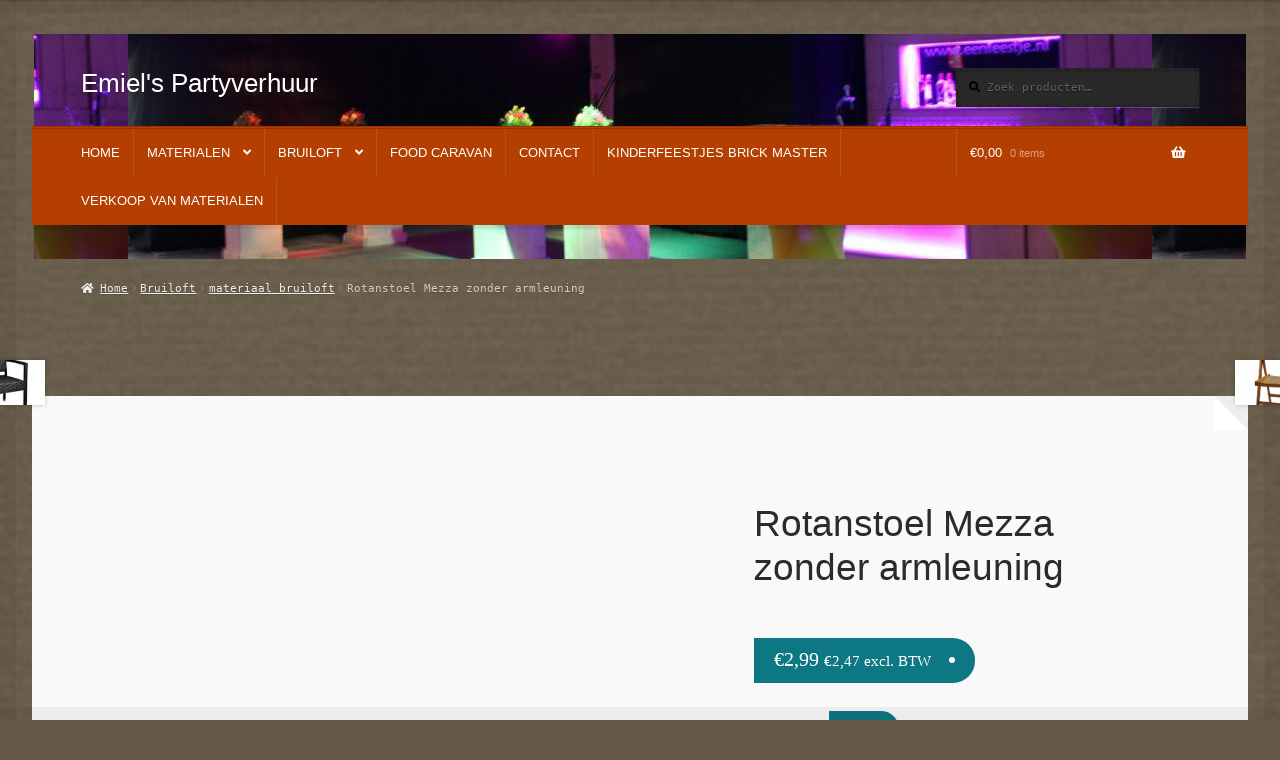

--- FILE ---
content_type: text/html; charset=UTF-8
request_url: https://emielspartyverhuur.nl/product/rotanstoel-mezza-zonder-armleuning/
body_size: 124898
content:
<!doctype html><html lang="nl-NL"><head><script data-no-optimize="1">var litespeed_docref=sessionStorage.getItem("litespeed_docref");litespeed_docref&&(Object.defineProperty(document,"referrer",{get:function(){return litespeed_docref}}),sessionStorage.removeItem("litespeed_docref"));</script> <meta charset="UTF-8"><meta name="viewport" content="width=device-width, initial-scale=1"><link rel="profile" href="http://gmpg.org/xfn/11"><link rel="pingback" href="https://emielspartyverhuur.nl/xmlrpc.php"><title>Rotanstoel Mezza zonder armleuning &#8211; Emiel&#039;s Partyverhuur</title> <script type="text/template" id="freeze-table-template"><div class="frzTbl antiscroll-wrap frzTbl--scrolled-to-left-edge">
    <div class="frzTbl-scroll-overlay antiscroll-inner">
        <div class="frzTbl-scroll-overlay__inner"></div>
    </div>
    <div class="frzTbl-content-wrapper">

        <!-- sticky outer heading -->
        <div class="frzTbl-fixed-heading-wrapper-outer">          
          <div class="frzTbl-fixed-heading-wrapper">
            <div class="frzTbl-fixed-heading-wrapper__inner">
              {{heading}}
            </div>    
          </div>
        </div>

        <!-- column shadows -->
        <div class="frzTbl-frozen-columns-wrapper">
          <!-- left -->
          <div class="frzTbl-frozen-columns-wrapper__columns frzTbl-frozen-columns-wrapper__columns--left {{hide-left-column}}"></div>
          <!-- right -->            
          <div class="frzTbl-frozen-columns-wrapper__columns frzTbl-frozen-columns-wrapper__columns--right {{hide-right-column}}"></div>
        </div>

        <!-- table -->
        <div class="frzTbl-table-wrapper">
          <div class="frzTbl-table-wrapper__inner">
            <div class="frzTbl-table-placeholder"></div>
          </div>
        </div>

    </div>
  </div></script><script type="text/template" id="tmpl-wcpt-product-form-loading-modal"><div class="wcpt-modal wcpt-product-form-loading-modal" data-wcpt-product-id="{{{ data.product_id }}}">
    <div class="wcpt-modal-content">
      <div class="wcpt-close-modal">
        <!-- close 'x' icon svg -->
        <span class="wcpt-icon wcpt-icon-x wcpt-close-modal-icon">
          <svg xmlns="http://www.w3.org/2000/svg" width="24" height="24" viewBox="0 0 24 24" fill="none" stroke="currentColor" stroke-width="2" stroke-linecap="round" stroke-linejoin="round" class="feather feather-x"><line x1="18" y1="6" x2="6" y2="18"></line><line x1="6" y1="6" x2="18" y2="18"></line>
          </svg>
        </span>
      </div>
      <span class="wcpt-product-form-loading-text">
        <i class="wcpt-ajax-badge">
          <!-- ajax loading icon svg -->
          <svg xmlns="http://www.w3.org/2000/svg" width="24" height="24" viewBox="0 0 24 24" fill="none" stroke="currentColor" stroke-width="2" stroke-linecap="round" stroke-linejoin="round" class="feather feather-loader" color="#384047">
            <line x1="12" y1="2" x2="12" y2="6"></line><line x1="12" y1="18" x2="12" y2="22"></line><line x1="4.93" y1="4.93" x2="7.76" y2="7.76"></line><line x1="16.24" y1="16.24" x2="19.07" y2="19.07"></line><line x1="2" y1="12" x2="6" y2="12"></line><line x1="18" y1="12" x2="22" y2="12"></line><line x1="4.93" y1="19.07" x2="7.76" y2="16.24"></line><line x1="16.24" y1="7.76" x2="19.07" y2="4.93"></line>
          </svg>
        </i>

        Bezig met laden&hellip;      </span>
    </div>
  </div></script> <script type="text/template" id="tmpl-wcpt-cart-checkbox-trigger"><div 
		class="wcpt-cart-checkbox-trigger"
		data-wcpt-redirect-url=""
	>
		<style media="screen">
	@media(min-width:1200px){
		.wcpt-cart-checkbox-trigger {
			display: inline-block;
					}
	}
	@media(max-width:1100px){
		.wcpt-cart-checkbox-trigger {
			display: inline-block;
		}
	}

	.wcpt-cart-checkbox-trigger {
		background-color : #4CAF50; border-color : rgba(0, 0, 0, .1); color : rgba(255, 255, 255); 	}

</style>
		<span 
      class="wcpt-icon wcpt-icon-shopping-bag wcpt-cart-checkbox-trigger__shopping-icon "    ><svg xmlns="http://www.w3.org/2000/svg" width="24" height="24" viewBox="0 0 24 24" fill="none" stroke="currentColor" stroke-width="2" stroke-linecap="round" stroke-linejoin="round" class="feather feather-shopping-bag"><path d="M6 2L3 6v14a2 2 0 0 0 2 2h14a2 2 0 0 0 2-2V6l-3-4z"></path><line x1="3" y1="6" x2="21" y2="6"></line><path d="M16 10a4 4 0 0 1-8 0"></path></svg></span>		<span class="wcpt-cart-checkbox-trigger__text">Add selected (<span class="wcpt-total-selected"></span>) to cart</span>
		<span class="wcpt-cart-checkbox-trigger__close">✕</span>
	</div></script><meta name='robots' content='max-image-preview:large' /><link rel='dns-prefetch' href='//fonts.googleapis.com' /><link rel="alternate" type="application/rss+xml" title="Emiel&#039;s Partyverhuur &raquo; feed" href="https://emielspartyverhuur.nl/feed/" /><link rel="alternate" type="application/rss+xml" title="Emiel&#039;s Partyverhuur &raquo; reacties feed" href="https://emielspartyverhuur.nl/comments/feed/" /><link rel="alternate" title="oEmbed (JSON)" type="application/json+oembed" href="https://emielspartyverhuur.nl/wp-json/oembed/1.0/embed?url=https%3A%2F%2Femielspartyverhuur.nl%2Fproduct%2Frotanstoel-mezza-zonder-armleuning%2F" /><link rel="alternate" title="oEmbed (XML)" type="text/xml+oembed" href="https://emielspartyverhuur.nl/wp-json/oembed/1.0/embed?url=https%3A%2F%2Femielspartyverhuur.nl%2Fproduct%2Frotanstoel-mezza-zonder-armleuning%2F&#038;format=xml" /><style id="litespeed-ccss">:root{--tcgap:15px;--tcinlinesize:3em}.tm-hidden{display:none!important}ul{box-sizing:border-box}:root{--wp--preset--font-size--normal:16px;--wp--preset--font-size--huge:42px}.screen-reader-text{clip:rect(1px,1px,1px,1px);word-wrap:normal!important;border:0;-webkit-clip-path:inset(50%);clip-path:inset(50%);height:1px;margin:-1px;overflow:hidden;padding:0;position:absolute;width:1px}.screen-reader-text{clip:rect(1px,1px,1px,1px);word-wrap:normal!important;border:0;-webkit-clip-path:inset(50%);clip-path:inset(50%);height:1px;margin:-1px;overflow:hidden;overflow-wrap:normal!important;padding:0;position:absolute!important;width:1px}:root{--drawer-width:480px;--neg-drawer-width:calc(var(--drawer-width)*-1)}.yith_ywraq_add_item_browse_message a:after{display:none}body{--wp--preset--color--black:#000;--wp--preset--color--cyan-bluish-gray:#abb8c3;--wp--preset--color--white:#fff;--wp--preset--color--pale-pink:#f78da7;--wp--preset--color--vivid-red:#cf2e2e;--wp--preset--color--luminous-vivid-orange:#ff6900;--wp--preset--color--luminous-vivid-amber:#fcb900;--wp--preset--color--light-green-cyan:#7bdcb5;--wp--preset--color--vivid-green-cyan:#00d084;--wp--preset--color--pale-cyan-blue:#8ed1fc;--wp--preset--color--vivid-cyan-blue:#0693e3;--wp--preset--color--vivid-purple:#9b51e0;--wp--preset--gradient--vivid-cyan-blue-to-vivid-purple:linear-gradient(135deg,rgba(6,147,227,1) 0%,#9b51e0 100%);--wp--preset--gradient--light-green-cyan-to-vivid-green-cyan:linear-gradient(135deg,#7adcb4 0%,#00d082 100%);--wp--preset--gradient--luminous-vivid-amber-to-luminous-vivid-orange:linear-gradient(135deg,rgba(252,185,0,1) 0%,rgba(255,105,0,1) 100%);--wp--preset--gradient--luminous-vivid-orange-to-vivid-red:linear-gradient(135deg,rgba(255,105,0,1) 0%,#cf2e2e 100%);--wp--preset--gradient--very-light-gray-to-cyan-bluish-gray:linear-gradient(135deg,#eee 0%,#a9b8c3 100%);--wp--preset--gradient--cool-to-warm-spectrum:linear-gradient(135deg,#4aeadc 0%,#9778d1 20%,#cf2aba 40%,#ee2c82 60%,#fb6962 80%,#fef84c 100%);--wp--preset--gradient--blush-light-purple:linear-gradient(135deg,#ffceec 0%,#9896f0 100%);--wp--preset--gradient--blush-bordeaux:linear-gradient(135deg,#fecda5 0%,#fe2d2d 50%,#6b003e 100%);--wp--preset--gradient--luminous-dusk:linear-gradient(135deg,#ffcb70 0%,#c751c0 50%,#4158d0 100%);--wp--preset--gradient--pale-ocean:linear-gradient(135deg,#fff5cb 0%,#b6e3d4 50%,#33a7b5 100%);--wp--preset--gradient--electric-grass:linear-gradient(135deg,#caf880 0%,#71ce7e 100%);--wp--preset--gradient--midnight:linear-gradient(135deg,#020381 0%,#2874fc 100%);--wp--preset--font-size--small:14px;--wp--preset--font-size--medium:23px;--wp--preset--font-size--large:26px;--wp--preset--font-size--x-large:42px;--wp--preset--font-size--normal:16px;--wp--preset--font-size--huge:37px;--wp--preset--spacing--20:.44rem;--wp--preset--spacing--30:.67rem;--wp--preset--spacing--40:1rem;--wp--preset--spacing--50:1.5rem;--wp--preset--spacing--60:2.25rem;--wp--preset--spacing--70:3.38rem;--wp--preset--spacing--80:5.06rem;--wp--preset--shadow--natural:6px 6px 9px rgba(0,0,0,.2);--wp--preset--shadow--deep:12px 12px 50px rgba(0,0,0,.4);--wp--preset--shadow--sharp:6px 6px 0px rgba(0,0,0,.2);--wp--preset--shadow--outlined:6px 6px 0px -3px rgba(255,255,255,1),6px 6px rgba(0,0,0,1);--wp--preset--shadow--crisp:6px 6px 0px rgba(0,0,0,1)}#cookie-law-info-bar{font-size:15px;margin:0 auto;padding:12px 10px;position:absolute;text-align:center;box-sizing:border-box;width:100%;z-index:9999;display:none;left:0;font-weight:300;box-shadow:0 -1px 10px 0 rgba(172,171,171,.3)}#cookie-law-info-bar span{vertical-align:middle}.cli-plugin-button,.cli-plugin-button:visited{display:inline-block;padding:9px 12px;color:#fff;text-decoration:none;position:relative;margin-left:5px;text-decoration:none}.cli-plugin-button,.cli-plugin-button:visited,.medium.cli-plugin-button,.medium.cli-plugin-button:visited{font-size:13px;font-weight:400;line-height:1}.cli-plugin-button{margin-top:5px}.cli-bar-popup{-moz-background-clip:padding;-webkit-background-clip:padding;background-clip:padding-box;-webkit-border-radius:30px;-moz-border-radius:30px;border-radius:30px;padding:20px}.cli-container-fluid{padding-right:15px;padding-left:15px;margin-right:auto;margin-left:auto}.cli-row{display:-ms-flexbox;display:flex;-ms-flex-wrap:wrap;flex-wrap:wrap;margin-right:-15px;margin-left:-15px}.cli-align-items-stretch{-ms-flex-align:stretch!important;align-items:stretch!important}.cli-px-0{padding-left:0;padding-right:0}.cli-btn{font-size:14px;display:inline-block;font-weight:400;text-align:center;white-space:nowrap;vertical-align:middle;border:1px solid transparent;padding:.5rem 1.25rem;line-height:1;border-radius:.25rem}.cli-modal-backdrop{position:fixed;top:0;right:0;bottom:0;left:0;z-index:1040;background-color:#000;display:none}.cli-modal-backdrop.cli-fade{opacity:0}.cli-modal a{text-decoration:none}.cli-modal .cli-modal-dialog{position:relative;width:auto;margin:.5rem;font-family:-apple-system,BlinkMacSystemFont,"Segoe UI",Roboto,"Helvetica Neue",Arial,sans-serif,"Apple Color Emoji","Segoe UI Emoji","Segoe UI Symbol";font-size:1rem;font-weight:400;line-height:1.5;color:#212529;text-align:left;display:-ms-flexbox;display:flex;-ms-flex-align:center;align-items:center;min-height:calc(100% - (.5rem*2))}@media (min-width:576px){.cli-modal .cli-modal-dialog{max-width:500px;margin:1.75rem auto;min-height:calc(100% - (1.75rem*2))}}@media (min-width:992px){.cli-modal .cli-modal-dialog{max-width:900px}}.cli-modal-content{position:relative;display:-ms-flexbox;display:flex;-ms-flex-direction:column;flex-direction:column;width:100%;background-color:#fff;background-clip:padding-box;border-radius:.3rem;outline:0}.cli-modal .cli-modal-close{position:absolute;right:10px;top:10px;z-index:1;padding:0;background-color:transparent!important;border:0;-webkit-appearance:none;font-size:1.5rem;font-weight:700;line-height:1;color:#000;text-shadow:0 1px 0 #fff}.cli-switch{display:inline-block;position:relative;min-height:1px;padding-left:70px;font-size:14px}.cli-switch input[type=checkbox]{display:none}.cli-switch .cli-slider{background-color:#e3e1e8;height:24px;width:50px;bottom:0;left:0;position:absolute;right:0;top:0}.cli-switch .cli-slider:before{background-color:#fff;bottom:2px;content:"";height:20px;left:2px;position:absolute;width:20px}.cli-switch input:checked+.cli-slider{background-color:#00acad}.cli-switch input:checked+.cli-slider:before{transform:translateX(26px)}.cli-switch .cli-slider{border-radius:34px}.cli-switch .cli-slider:before{border-radius:50%}.cli-tab-content{background:#fff}.cli-tab-content{width:100%;padding:30px}@media (max-width:767px){.cli-tab-content{padding:30px 10px}}.cli-container-fluid{padding-right:15px;padding-left:15px;margin-right:auto;margin-left:auto}.cli-row{display:-ms-flexbox;display:flex;-ms-flex-wrap:wrap;flex-wrap:wrap;margin-right:-15px;margin-left:-15px}.cli-align-items-stretch{-ms-flex-align:stretch!important;align-items:stretch!important}.cli-px-0{padding-left:0;padding-right:0}.cli-btn{font-size:14px;display:inline-block;font-weight:400;text-align:center;white-space:nowrap;vertical-align:middle;border:1px solid transparent;padding:.5rem 1.25rem;line-height:1;border-radius:.25rem}.cli-modal-backdrop{position:fixed;top:0;right:0;bottom:0;left:0;z-index:1040;background-color:#000;-webkit-transform:scale(0);transform:scale(0)}.cli-modal-backdrop.cli-fade{opacity:0}.cli-modal{position:fixed;top:0;right:0;bottom:0;left:0;z-index:99999;transform:scale(0);overflow:hidden;outline:0;display:none}.cli-modal a{text-decoration:none}.cli-modal .cli-modal-dialog{position:relative;width:auto;margin:.5rem;font-family:inherit;font-size:1rem;font-weight:400;line-height:1.5;color:#212529;text-align:left;display:-ms-flexbox;display:flex;-ms-flex-align:center;align-items:center;min-height:calc(100% - (.5rem*2))}@media (min-width:576px){.cli-modal .cli-modal-dialog{max-width:500px;margin:1.75rem auto;min-height:calc(100% - (1.75rem*2))}}.cli-modal-content{position:relative;display:-ms-flexbox;display:flex;-ms-flex-direction:column;flex-direction:column;width:100%;background-color:#fff;background-clip:padding-box;border-radius:.2rem;box-sizing:border-box;outline:0}.cli-switch{display:inline-block;position:relative;min-height:1px;padding-left:38px;font-size:14px}.cli-switch input[type=checkbox]{display:none}.cli-switch .cli-slider{background-color:#e3e1e8;height:20px;width:38px;bottom:0;left:0;position:absolute;right:0;top:0}.cli-switch .cli-slider:before{background-color:#fff;bottom:2px;content:"";height:15px;left:3px;position:absolute;width:15px}.cli-switch input:checked+.cli-slider{background-color:#61a229}.cli-switch input:checked+.cli-slider:before{transform:translateX(18px)}.cli-switch .cli-slider{border-radius:34px;font-size:0}.cli-switch .cli-slider:before{border-radius:50%}.cli-tab-content{background:#fff}.cli-tab-content{width:100%;padding:5px 30px 5px 5px;box-sizing:border-box}@media (max-width:767px){.cli-tab-content{padding:30px 10px}}.cli-tab-footer .cli-btn{background-color:#00acad;padding:10px 15px;text-decoration:none}.cli-tab-footer .wt-cli-privacy-accept-btn{background-color:#61a229;color:#fff;border-radius:0}.cli-tab-footer{width:100%;text-align:right;padding:20px 0}.cli-col-12{width:100%}.cli-tab-header{display:flex;justify-content:space-between}.cli-tab-header a:before{width:10px;height:2px;left:0;top:calc(50% - 1px)}.cli-tab-header a:after{width:2px;height:10px;left:4px;top:calc(50% - 5px);-webkit-transform:none;transform:none}.cli-tab-header a:before{width:7px;height:7px;border-right:1px solid #4a6e78;border-bottom:1px solid #4a6e78;content:" ";transform:rotate(-45deg);margin-right:10px}.cli-tab-header a.cli-nav-link{position:relative;display:flex;align-items:center;font-size:14px;color:#000;text-transform:capitalize}.cli-tab-header{border-radius:5px;padding:12px 15px;background-color:#f2f2f2}.cli-modal .cli-modal-close{position:absolute;right:0;top:0;z-index:1;-webkit-appearance:none;width:40px;height:40px;padding:0;border-radius:50%;padding:10px;background:0 0;border:none;min-width:40px}.cli-tab-container h4{font-family:inherit;font-size:16px;margin-bottom:15px;margin:10px 0}#cliSettingsPopup .cli-tab-section-container{padding-top:12px}.cli-privacy-content-text{font-size:14px;line-height:1.4;margin-top:0;padding:0;color:#000}.cli-tab-content{display:none}.cli-tab-section .cli-tab-content{padding:10px 20px 5px}.cli-tab-section{margin-top:5px}@media (min-width:992px){.cli-modal .cli-modal-dialog{max-width:645px}}.cli-switch .cli-slider:after{content:attr(data-cli-disable);position:absolute;right:50px;color:#000;font-size:12px;text-align:right;min-width:80px}.cli-switch input:checked+.cli-slider:after{content:attr(data-cli-enable)}.cli-privacy-overview:not(.cli-collapsed) .cli-privacy-content{max-height:60px;overflow:hidden}a.cli-privacy-readmore{font-size:12px;margin-top:12px;display:inline-block;padding-bottom:0;color:#000;text-decoration:underline}.cli-modal-footer{position:relative}a.cli-privacy-readmore:before{content:attr(data-readmore-text)}.cli-modal-close svg{fill:#000}span.cli-necessary-caption{color:#000;font-size:12px}.cli-tab-container .cli-row{max-height:500px;overflow-y:auto}.wt-cli-sr-only{display:none;font-size:16px}.cli-bar-container{float:none;margin:0 auto;display:-webkit-box;display:-moz-box;display:-ms-flexbox;display:-webkit-flex;display:flex;justify-content:space-between;-webkit-box-align:center;-moz-box-align:center;-ms-flex-align:center;-webkit-align-items:center;align-items:center}.cli-bar-btn_container{margin-left:20px;display:-webkit-box;display:-moz-box;display:-ms-flexbox;display:-webkit-flex;display:flex;-webkit-box-align:center;-moz-box-align:center;-ms-flex-align:center;-webkit-align-items:center;align-items:center;flex-wrap:nowrap}.cli-bar-btn_container a{white-space:nowrap}.cli-style-v2{font-size:11pt;line-height:18px;font-weight:400}.cli-style-v2 .cli-bar-message{width:70%;text-align:left}.cli-style-v2 .cli-bar-btn_container .cli_action_button,.cli-style-v2 .cli-bar-btn_container .cli_settings_button{margin-left:5px}.cli-style-v2 .cli_settings_button:not(.cli-plugin-button){text-decoration:underline}.cli-style-v2 .cli-bar-btn_container .cli-plugin-button{margin-top:5px;margin-bottom:5px}.wt-cli-necessary-checkbox{display:none!important}@media (max-width:985px){.cli-style-v2 .cli-bar-message{width:100%}.cli-style-v2.cli-bar-container{justify-content:left;flex-wrap:wrap}.cli-style-v2 .cli-bar-btn_container{margin-left:0;margin-top:10px}}.wt-cli-privacy-overview-actions{padding-bottom:0}@media only screen and (max-width:479px) and (min-width:320px){.cli-style-v2 .cli-bar-btn_container{flex-wrap:wrap}}.wt-cli-cookie-description{font-size:14px;line-height:1.4;margin-top:0;padding:0;color:#000}button.pswp__button{box-shadow:none!important;background-image:url(/wp-content/plugins/woocommerce/assets/css/photoswipe/default-skin/default-skin.png)!important}button.pswp__button,button.pswp__button--arrow--left:before,button.pswp__button--arrow--right:before{background-color:transparent!important}button.pswp__button--arrow--left,button.pswp__button--arrow--right{background-image:none!important}.pswp{display:none;position:absolute;width:100%;height:100%;left:0;top:0;overflow:hidden;-ms-touch-action:none;touch-action:none;z-index:1500;-webkit-text-size-adjust:100%;-webkit-backface-visibility:hidden;outline:0}.pswp *{-webkit-box-sizing:border-box;box-sizing:border-box}.pswp__bg{position:absolute;left:0;top:0;width:100%;height:100%;background:#000;opacity:0;-webkit-transform:translateZ(0);transform:translateZ(0);-webkit-backface-visibility:hidden;will-change:opacity}.pswp__scroll-wrap{position:absolute;left:0;top:0;width:100%;height:100%;overflow:hidden}.pswp__container{-ms-touch-action:none;touch-action:none;position:absolute;left:0;right:0;top:0;bottom:0}.pswp__container{-webkit-touch-callout:none}.pswp__bg{will-change:opacity}.pswp__container{-webkit-backface-visibility:hidden}.pswp__item{position:absolute;left:0;right:0;top:0;bottom:0;overflow:hidden}.pswp__button{width:44px;height:44px;position:relative;background:0 0;overflow:visible;-webkit-appearance:none;display:block;border:0;padding:0;margin:0;float:right;opacity:.75;-webkit-box-shadow:none;box-shadow:none}.pswp__button::-moz-focus-inner{padding:0;border:0}.pswp__button,.pswp__button--arrow--left:before,.pswp__button--arrow--right:before{background:url(/wp-content/plugins/woocommerce/assets/css/photoswipe/default-skin/default-skin.png) 0 0 no-repeat;background-size:264px 88px;width:44px;height:44px}.pswp__button--close{background-position:0 -44px}.pswp__button--share{background-position:-44px -44px}.pswp__button--fs{display:none}.pswp__button--zoom{display:none;background-position:-88px 0}.pswp__button--arrow--left,.pswp__button--arrow--right{background:0 0;top:50%;margin-top:-50px;width:70px;height:100px;position:absolute}.pswp__button--arrow--left{left:0}.pswp__button--arrow--right{right:0}.pswp__button--arrow--left:before,.pswp__button--arrow--right:before{content:'';top:35px;background-color:rgba(0,0,0,.3);height:30px;width:32px;position:absolute}.pswp__button--arrow--left:before{left:6px;background-position:-138px -44px}.pswp__button--arrow--right:before{right:6px;background-position:-94px -44px}.pswp__share-modal{display:block;background:rgba(0,0,0,.5);width:100%;height:100%;top:0;left:0;padding:10px;position:absolute;z-index:1600;opacity:0;-webkit-backface-visibility:hidden;will-change:opacity}.pswp__share-modal--hidden{display:none}.pswp__share-tooltip{z-index:1620;position:absolute;background:#fff;top:56px;border-radius:2px;display:block;width:auto;right:44px;-webkit-box-shadow:0 2px 5px rgba(0,0,0,.25);box-shadow:0 2px 5px rgba(0,0,0,.25);-webkit-transform:translateY(6px);-ms-transform:translateY(6px);transform:translateY(6px);-webkit-backface-visibility:hidden;will-change:transform}.pswp__counter{position:absolute;left:0;top:0;height:44px;font-size:13px;line-height:44px;color:#fff;opacity:.75;padding:0 10px}.pswp__caption{position:absolute;left:0;bottom:0;width:100%;min-height:44px}.pswp__caption__center{text-align:left;max-width:420px;margin:0 auto;font-size:13px;padding:10px;line-height:20px;color:#ccc}.pswp__preloader{width:44px;height:44px;position:absolute;top:0;left:50%;margin-left:-22px;opacity:0;will-change:opacity;direction:ltr}.pswp__preloader__icn{width:20px;height:20px;margin:12px}@media screen and (max-width:1024px){.pswp__preloader{position:relative;left:auto;top:auto;margin:0;float:right}}.pswp__ui{-webkit-font-smoothing:auto;visibility:visible;opacity:1;z-index:1550}.pswp__top-bar{position:absolute;left:0;top:0;height:44px;width:100%}.pswp__caption,.pswp__top-bar{-webkit-backface-visibility:hidden;will-change:opacity}.pswp__caption,.pswp__top-bar{background-color:rgba(0,0,0,.5)}.pswp__ui--hidden .pswp__button--arrow--left,.pswp__ui--hidden .pswp__button--arrow--right,.pswp__ui--hidden .pswp__caption,.pswp__ui--hidden .pswp__top-bar{opacity:.001}.single-product .images{position:relative}html{font-family:sans-serif;-ms-text-size-adjust:100%;-webkit-text-size-adjust:100%}body{margin:0}header,main,nav,section{display:block}a{background-color:rgba(0,0,0,0)}strong{font-weight:700}h1{font-size:2em;margin:.67em 0}small{font-size:80%}img{border:0}svg:not(:root){overflow:hidden}button,input{color:inherit;font:inherit;margin:0}button{overflow:visible}button{text-transform:none}button{-webkit-appearance:button}button::-moz-focus-inner,input::-moz-focus-inner{border:0;padding:0}input{line-height:normal}input[type=checkbox]{box-sizing:border-box;padding:0}input[type=search]{-webkit-appearance:textfield;box-sizing:content-box}input[type=search]::-webkit-search-cancel-button,input[type=search]::-webkit-search-decoration{-webkit-appearance:none}body{-ms-word-wrap:break-word;word-wrap:break-word}body,button,input{color:#43454b;font-family:"Source Sans Pro","HelveticaNeue-Light","Helvetica Neue Light","Helvetica Neue",Helvetica,Arial,"Lucida Grande",sans-serif;line-height:1.618;text-rendering:optimizeLegibility;font-weight:400}h1,h4{clear:both;font-weight:300;margin:0 0 .5407911001em;color:#131315}h1{font-size:2.617924em;line-height:1.214;letter-spacing:-1px}.beta{font-size:2em;line-height:1.214}h4{font-size:1.41575em}.beta{display:block}p{margin:0 0 1.41575em}ul{margin:0 0 1.41575em 3em;padding:0}ul{list-style:disc}li>ul{margin-bottom:0;margin-left:1em}strong{font-weight:600}small{font-size:75%}img{height:auto;max-width:100%;display:block;border-radius:3px}a{color:#2c2d33;text-decoration:none}*{box-sizing:border-box}body{background-color:#fff;overflow-x:hidden}.site{overflow-x:hidden}.site-header{background-color:#2c2d33;padding-top:1.618em;padding-bottom:1.618em;color:#9aa0a7;background-position:center center;position:relative;z-index:999;border-bottom:1px solid rgba(0,0,0,0)}.site-header .widget{margin-bottom:0}.site-branding{float:left;margin-bottom:0;width:calc(100% - 120px)}.site-branding .site-title{font-size:2em;letter-spacing:-1px;margin:0}.site-branding .site-title a{font-weight:700}.site-main{margin-bottom:2.617924em}.site-content{outline:none}.site-footer a{color:#2c2d33;text-decoration:underline}.screen-reader-text{border:0;clip:rect(1px,1px,1px,1px);-webkit-clip-path:inset(50%);clip-path:inset(50%);height:1px;margin:-1px;overflow:hidden;padding:0;position:absolute;width:1px;word-wrap:normal!important}.site-header:before,.site-header:after,.site-content:before,.site-content:after{content:"";display:table}.site-header:after,.site-content:after{clear:both}form{margin-bottom:1.618em}button,input{font-size:100%;margin:0}button,.button{border:0;border-radius:0;background:0 0;background-color:#43454b;border-color:#43454b;color:#fff;padding:.6180469716em 1.41575em;text-decoration:none;font-weight:600;text-shadow:none;display:inline-block;-webkit-appearance:none}button:after,.button:after{display:none}.button.alt{background-color:#2c2d33;border-color:#2c2d33}input[type=checkbox]{padding:0}input[type=checkbox]+label{margin:0 0 0 .3819820591em}input[type=search]::-webkit-search-decoration{-webkit-appearance:none}input[type=search]{box-sizing:border-box}button::-moz-focus-inner,input::-moz-focus-inner{border:0;padding:0}input[type=search]{padding:.6180469716em;background-color:#f2f2f2;color:#43454b;border:0;-webkit-appearance:none;box-sizing:border-box;font-weight:400;box-shadow:inset 0 1px 1px rgba(0,0,0,.125)}label{font-weight:400}button.menu-toggle{text-align:left;float:right;position:relative;border:2px solid rgba(0,0,0,0);box-shadow:none;border-radius:2px;background-image:none;padding:.6180469716em .875em .6180469716em 2.617924em;font-size:.875em;max-width:120px}button.menu-toggle:before,button.menu-toggle:after,button.menu-toggle span:before{content:"";display:block;height:2px;width:14px;position:absolute;top:50%;left:1em;margin-top:-1px;border-radius:3px}button.menu-toggle:before{transform:translateY(-4px)}button.menu-toggle:after{transform:translateY(4px)}.primary-navigation{display:none}.main-navigation:before,.main-navigation:after{content:"";display:table}.main-navigation:after{clear:both}.main-navigation .menu{clear:both}.handheld-navigation{overflow:hidden;max-height:0}.handheld-navigation{clear:both}.handheld-navigation ul{margin:0}.handheld-navigation ul.menu li{position:relative}.handheld-navigation ul.menu .sub-menu{visibility:hidden;opacity:0;max-height:0}.main-navigation ul{margin-left:0;list-style:none;margin-bottom:0}.main-navigation ul ul{display:block;margin-left:1.41575em}.main-navigation ul li a{padding:.875em 0;display:block}.widget{margin:0 0 3.706325903em}.widget_product_search form:not(.wp-block-search){position:relative}.widget_product_search form:not(.wp-block-search) input[type=search]{width:100%}.widget_product_search form:not(.wp-block-search) button[type=submit]{border:0;clip:rect(1px,1px,1px,1px);-webkit-clip-path:inset(50%);clip-path:inset(50%);height:1px;margin:-1px;overflow:hidden;padding:0;position:absolute;width:1px;word-wrap:normal!important;top:0;left:0}@media (min-width:768px){.site-header{padding-top:2.617924em;padding-bottom:0}.site-header .site-branding{display:block;width:100%;float:left;margin-left:0;margin-right:0;clear:both}.woocommerce-active .site-header .site-branding{width:73.9130434783%;float:left;margin-right:4.347826087%}.woocommerce-active .site-header .site-search{width:21.7391304348%;float:right;margin-right:0;clear:none}.woocommerce-active .site-header .main-navigation{width:73.9130434783%;float:left;margin-right:4.347826087%;clear:both}.woocommerce-active .site-header .site-header-cart{width:21.7391304348%;float:right;margin-right:0;margin-bottom:0}.site-branding,.site-search,.site-header-cart{margin-bottom:1.41575em}.col-full{max-width:66.4989378333em;margin-left:auto;margin-right:auto;padding:0 2.617924em;box-sizing:content-box}.col-full:before,.col-full:after{content:"";display:table}.col-full:after{clear:both}.col-full:after{content:" ";display:block;clear:both}.site-content:before,.site-content:after{content:"";display:table}.site-content:after{clear:both}.content-area{width:73.9130434783%;float:left;margin-right:4.347826087%}.right-sidebar .content-area{width:73.9130434783%;float:left;margin-right:4.347826087%}.storefront-full-width-content .content-area{width:100%;float:left;margin-left:0;margin-right:0}.content-area{margin-bottom:2.617924em}.menu-toggle,.handheld-navigation{display:none}.primary-navigation{display:block}.main-navigation{clear:both;display:block;width:100%}.main-navigation ul{list-style:none;margin:0;padding-left:0;display:block}.main-navigation ul li{position:relative;display:inline-block;text-align:left}.main-navigation ul li a{display:block}.main-navigation ul li a:before{display:none}.main-navigation ul ul{float:left;position:absolute;top:100%;z-index:99999;left:-9999px}.main-navigation ul ul li{display:block}.main-navigation ul ul li a{width:200px}.storefront-primary-navigation{clear:both}.storefront-primary-navigation:before,.storefront-primary-navigation:after{content:"";display:table}.storefront-primary-navigation:after{clear:both}.main-navigation ul.menu{max-height:none;overflow:visible;margin-left:-1em}.main-navigation ul.menu>li>a{padding:1.618em 1em}.main-navigation ul.menu ul{margin-left:0}.main-navigation ul.menu ul li a{padding:.875em 1.41575em;font-weight:400;font-size:.875em}.main-navigation ul.menu ul li:last-child{border-bottom:0}.main-navigation ul.menu ul ul{margin-left:0;box-shadow:none}.main-navigation a{padding:0 1em 2.2906835em}}@media (max-width:66.4989378333em){.col-full{margin-left:2.617924em;margin-right:2.617924em;padding:0}}@media (max-width:568px){.col-full{margin-left:1.41575em;margin-right:1.41575em;padding:0}}.main-navigation ul li a,.site-title a,ul.menu li a,button.menu-toggle{color:#fff}button.menu-toggle{border-color:#fff}.site-header,.main-navigation ul.menu>li.menu-item-has-children:after,.storefront-handheld-footer-bar,.storefront-handheld-footer-bar ul li>a,.storefront-handheld-footer-bar ul li.search .site-search,button.menu-toggle{background-color:#b53f00}.site-header,.storefront-handheld-footer-bar{color:#fff}button.menu-toggle:after,button.menu-toggle:before,button.menu-toggle span:before{background-color:#fff}h1,h4{color:#2b2b2b}body{color:#000}a{color:#0e7784}button,.button{background-color:#0e7784;border-color:#0e7784;color:#fff}.button.alt{background-color:#b64902;border-color:#b64902;color:#fff}.site-footer a:not(.button):not(.components-button){color:#544b45}.site-footer .storefront-handheld-footer-bar a:not(.button):not(.components-button){color:#fff}@media screen and (min-width:768px){.main-navigation ul.menu ul.sub-menu{background-color:#a63000}.site-header{border-bottom-color:#a63000}}@media screen and (max-width:768px){.menu-toggle{color:#fff}.main-navigation .handheld-navigation{background-color:#b53f00}.main-navigation ul li a,ul.menu li a{color:#fff}}.site-search .widget_product_search form input[type=search]{padding-left:2.617924em}.widget_product_search form:not(.wp-block-search):before{-webkit-font-smoothing:antialiased;-moz-osx-font-smoothing:grayscale;display:inline-block;font-style:normal;font-variant:normal;font-weight:400;line-height:1;font-family:"Font Awesome 5 Free";font-weight:900;line-height:inherit;vertical-align:baseline;content:"";position:absolute;top:1em;left:1em;line-height:1}.widget_product_search form:not(.wp-block-search) input[type=search]{padding-left:2.617924em}.storefront-handheld-footer-bar ul li>a:before{-webkit-font-smoothing:antialiased;-moz-osx-font-smoothing:grayscale;display:inline-block;font-style:normal;font-variant:normal;font-weight:400;line-height:1;font-family:"Font Awesome 5 Free";font-weight:900;line-height:inherit;vertical-align:baseline;position:absolute;top:0;left:0;right:0;bottom:0;text-align:center;line-height:2.618046972;font-size:1.618em;text-indent:0;display:block}.storefront-handheld-footer-bar ul li.search>a:before{content:""}.storefront-handheld-footer-bar ul li.my-account>a:before{content:""}.storefront-handheld-footer-bar ul li.cart>a:before{content:""}.storefront-product-pagination a[rel=prev]:after,.storefront-product-pagination a[rel=next]:after{-webkit-font-smoothing:antialiased;-moz-osx-font-smoothing:grayscale;display:inline-block;font-style:normal;font-variant:normal;font-weight:400;line-height:1;font-family:"Font Awesome 5 Free";font-weight:900;line-height:inherit;vertical-align:baseline}.storefront-product-pagination a[rel=prev]:after{content:"";padding-right:1.41575em}.storefront-product-pagination a[rel=next]:after{content:"";padding-left:1.41575em}.single-product .pswp__button{background-color:rgba(0,0,0,0)}.woocommerce-breadcrumb a:first-of-type:before{-webkit-font-smoothing:antialiased;-moz-osx-font-smoothing:grayscale;display:inline-block;font-style:normal;font-variant:normal;font-weight:400;line-height:1;font-family:"Font Awesome 5 Free";font-weight:900;line-height:inherit;vertical-align:baseline;content:"";margin-right:.5407911001em}.woocommerce-breadcrumb .breadcrumb-separator{text-indent:-9999px;position:relative;display:inline-block;padding:0 6.8535260698em}.woocommerce-breadcrumb .breadcrumb-separator:after{-webkit-font-smoothing:antialiased;-moz-osx-font-smoothing:grayscale;display:inline-block;font-style:normal;font-variant:normal;font-weight:400;line-height:1;font-family:"Font Awesome 5 Free";font-weight:900;line-height:inherit;vertical-align:baseline;content:"";display:block;font-size:.875em;text-indent:0;line-height:initial;position:absolute;top:50%;left:50%;width:1em;height:1em;transform:translateX(-50%) translateY(-50%);text-align:center;opacity:.25}@media (min-width:768px){.main-navigation ul.menu>li.menu-item-has-children>a:after{-webkit-font-smoothing:antialiased;-moz-osx-font-smoothing:grayscale;display:inline-block;font-style:normal;font-variant:normal;font-weight:400;line-height:1;font-family:"Font Awesome 5 Free";font-weight:900;line-height:inherit;vertical-align:baseline;content:"";margin-left:1em}.main-navigation ul.menu ul li.menu-item-has-children>a:after{-webkit-font-smoothing:antialiased;-moz-osx-font-smoothing:grayscale;display:inline-block;font-style:normal;font-variant:normal;font-weight:400;line-height:1;font-family:"Font Awesome 5 Free";font-weight:900;line-height:inherit;vertical-align:baseline;content:"";float:right;line-height:1.618}.site-header-cart .cart-contents:after{-webkit-font-smoothing:antialiased;-moz-osx-font-smoothing:grayscale;display:inline-block;font-style:normal;font-variant:normal;font-weight:400;line-height:1;font-family:"Font Awesome 5 Free";font-weight:900;line-height:inherit;vertical-align:baseline;content:"";height:1em;float:right;line-height:1.618}}:root{--joinchat-ico:url("data:image/svg+xml;charset=utf-8,%3Csvg xmlns='http://www.w3.org/2000/svg' viewBox='0 0 24 24'%3E%3Cpath fill='%23fff' d='M3.516 3.516c4.686-4.686 12.284-4.686 16.97 0 4.686 4.686 4.686 12.283 0 16.97a12.004 12.004 0 0 1-13.754 2.299l-5.814.735a.392.392 0 0 1-.438-.44l.748-5.788A12.002 12.002 0 0 1 3.517 3.517zm3.61 17.043.3.158a9.846 9.846 0 0 0 11.534-1.758c3.843-3.843 3.843-10.074 0-13.918-3.843-3.843-10.075-3.843-13.918 0a9.846 9.846 0 0 0-1.747 11.554l.16.303-.51 3.942a.196.196 0 0 0 .219.22l3.961-.501zm6.534-7.003-.933 1.164a9.843 9.843 0 0 1-3.497-3.495l1.166-.933a.792.792 0 0 0 .23-.94L9.561 6.96a.793.793 0 0 0-.924-.445 1291.6 1291.6 0 0 0-2.023.524.797.797 0 0 0-.588.88 11.754 11.754 0 0 0 10.005 10.005.797.797 0 0 0 .88-.587l.525-2.023a.793.793 0 0 0-.445-.923L14.6 13.327a.792.792 0 0 0-.94.23z'/%3E%3C/svg%3E");--joinchat-font:-apple-system,blinkmacsystemfont,"Segoe UI",roboto,oxygen-sans,ubuntu,cantarell,"Helvetica Neue",sans-serif}.joinchat{--bottom:20px;--sep:20px;--s:60px;display:none;position:fixed;z-index:9000;right:var(--sep);bottom:var(--bottom);font:normal normal normal 16px/1.625em var(--joinchat-font);letter-spacing:0;animation:joinchat_show .5s cubic-bezier(.18,.89,.32,1.28) 10ms both;transform:scale3d(0,0,0);transform-origin:calc(var(--s)/-2) calc(var(--s)/-4);touch-action:manipulation;-webkit-font-smoothing:antialiased}.joinchat *,.joinchat :after,.joinchat :before{box-sizing:border-box}.joinchat--left{right:auto;left:var(--sep)}.joinchat__button{position:absolute;z-index:2;bottom:8px;right:8px;height:var(--s);min-width:var(--s);background:#25d366;color:inherit;border-radius:calc(var(--s)/2);box-shadow:1px 6px 24px 0 rgba(7,94,84,.24)}.joinchat--left .joinchat__button{right:auto;left:8px}.joinchat__button__open{width:var(--s);height:var(--s);border-radius:50%;background:rgb(0 0 0/0) var(--joinchat-ico) 50% no-repeat;background-size:60%;overflow:hidden}.joinchat__button__image{position:absolute;top:1px;right:1px;width:calc(var(--s) - 2px);height:calc(var(--s) - 2px);border-radius:50%;overflow:hidden;opacity:0}.joinchat__button__image img{display:block;width:100%;height:100%;object-fit:cover}.joinchat__tooltip{position:absolute;top:calc(var(--s)/2 - 16px);right:calc(var(--s) + 16px);max-width:calc(100vw - var(--s) - 45px);height:32px;padding:0 14px;border:none;border-radius:16px;background:#fff;color:rgba(0,0,0,.8);line-height:31px;white-space:nowrap;opacity:0;filter:drop-shadow(0 1px 4px rgba(0,0,0,.4))}.joinchat__tooltip:after{content:"";display:block;position:absolute;top:10px;right:-6px;border:8px solid transparent;border-width:6px 0 6px 8px;border-left-color:#fff}.joinchat__tooltip div{width:-moz-max-content;width:max-content;max-width:100%;overflow:hidden;text-overflow:ellipsis}.joinchat--left .joinchat__tooltip{right:auto;left:calc(var(--s) + 16px)}.joinchat--left .joinchat__tooltip:after{left:-6px;right:auto;border-color:transparent;border-width:6px 8px 6px 0;border-right-color:#fff}@keyframes joinchat_show{0%{transform:scale3d(0,0,0)}to{transform:scaleX(1)}}@media (prefers-reduced-motion){.joinchat{animation:none}}@media screen and (max-width:767px){.storefront-hamburger-menu-active .main-navigation ul li a{padding:.857em 1.387em}.storefront-hamburger-menu-active .main-navigation .handheld-navigation{position:fixed;top:0;left:-80%;width:80%;height:100%;overflow-y:scroll;-webkit-overflow-scrolling:touch;z-index:9999;display:block!important;border-right:1px solid rgba(255,255,255,.2)}.storefront-hamburger-menu-active .main-navigation .handheld-navigation>ul{margin-top:.53em}.storefront-hamburger-menu-active .site-header-cart .cart-contents{right:2.618em}}.yith_ywraq_add_item_browse_message a:after{display:none}.woocommerce-active .site-branding{float:left}.site-header-cart{list-style-type:none;margin-left:0;padding:0;margin-bottom:0}.site-header-cart .cart-contents{display:none}.site-header-cart .widget_shopping_cart{display:none}.site-search{font-size:.875em;clear:both;display:none}.site-search .widget_product_search input[type=search]{padding:1em 1.41575em;line-height:1}.site-search .widget_product_search form:before{top:1.15em;left:1.15em}.storefront-handheld-footer-bar{position:fixed;bottom:0;left:0;right:0;border-top:1px solid rgba(255,255,255,.2);box-shadow:0 0 6px rgba(0,0,0,.7);z-index:9999}.storefront-handheld-footer-bar:before,.storefront-handheld-footer-bar:after{content:"";display:table}.storefront-handheld-footer-bar:after{clear:both}.storefront-handheld-footer-bar ul{margin:0}.storefront-handheld-footer-bar ul li{display:inline-block;float:left;text-align:center}.storefront-handheld-footer-bar ul li:last-child>a{border-right:0}.storefront-handheld-footer-bar ul li>a{height:4.235801032em;display:block;position:relative;text-indent:-9999px;z-index:999;border-right:1px solid rgba(255,255,255,.2);overflow:hidden}.storefront-handheld-footer-bar ul li.search .site-search{position:absolute;bottom:-2em;left:0;right:0;padding:1em;z-index:1;display:block}.storefront-handheld-footer-bar ul li.search .site-search,.storefront-handheld-footer-bar ul li.search .widget,.storefront-handheld-footer-bar ul li.search form{margin-bottom:0}.storefront-handheld-footer-bar ul li.cart .count{text-indent:0;display:block;width:2em;height:2em;line-height:2;box-sizing:content-box;font-size:.75em;position:absolute;top:.875em;left:50%;border-radius:100%;border:1px solid}.storefront-handheld-footer-bar ul.columns-3 li{width:33.33333%}.single-product .pswp__button{background-color:rgba(0,0,0,0)}.single-product div.product{position:relative;overflow:hidden}.single-product div.product:before,.single-product div.product:after{content:"";display:table}.single-product div.product:after{clear:both}.single-product div.product .images,.single-product div.product .summary,.single-product div.product .woocommerce-product-gallery{margin-bottom:2.617924em;margin-top:0}.single-product div.product .woocommerce-product-gallery{position:relative}.single-product div.product .woocommerce-product-gallery img{margin:0}.single-product div.product p.price{font-size:1.41575em;margin:1.41575em 0}.storefront-breadcrumb{margin:0 0 1.618em;padding:1em 0}.woocommerce-breadcrumb{font-size:.875em}.woocommerce-breadcrumb a{text-decoration:underline}.woocommerce-breadcrumb .breadcrumb-separator{display:inline-block;padding:0 .5407911001em}.storefront-product-pagination{display:none}.storefront-sticky-add-to-cart{display:none}@media (min-width:768px){.storefront-handheld-footer-bar{display:none}.storefront-breadcrumb{padding:1.41575em 0;margin:0 0 3.706325903em}.site-header-cart{position:relative}.site-header-cart .cart-contents{padding:1.618em 0;display:block;position:relative;background-color:rgba(0,0,0,0);height:auto;width:auto;text-indent:0}.site-header-cart .cart-contents .amount{margin-right:.327em}.site-header-cart .cart-contents .count{font-weight:400;opacity:.5;font-size:.875em}.site-header-cart .cart-contents span{display:inline}.site-header-cart .widget_shopping_cart{position:absolute;top:100%;width:100%;z-index:999999;font-size:.875em;left:-999em;display:block}.site-search{display:block}.site-search form{margin:0}.single-product div.product .images{width:41.1764705882%;float:left;margin-right:5.8823529412%;margin-bottom:3.706325903em}.single-product div.product .woocommerce-product-gallery{width:41.1764705882%;float:left;margin-right:5.8823529412%;margin-bottom:3.706325903em}.single-product div.product .summary{width:52.9411764706%;float:right;margin-right:0}.storefront-full-width-content.single-product div.product .images{width:39.1304347826%;float:left;margin-right:4.347826087%;margin-bottom:3.706325903em}.storefront-full-width-content.single-product div.product .woocommerce-product-gallery{width:39.1304347826%;float:left;margin-right:4.347826087%;margin-bottom:3.706325903em}.storefront-full-width-content.single-product div.product .summary{width:56.5217391304%;float:right;margin-right:0;margin-bottom:3.706325903em}.storefront-product-pagination{display:block}.storefront-product-pagination a{position:fixed;top:50%;width:500px;box-shadow:0 0 5px rgba(0,0,0,.2);z-index:1499;display:flex;align-items:center}.storefront-product-pagination a img{max-width:90px;border-radius:0}.storefront-product-pagination a[rel=prev]{left:-455px;flex-direction:row-reverse;padding-left:1em}.storefront-product-pagination a[rel=prev] img{margin-left:1.41575em}.storefront-product-pagination a[rel=prev] .storefront-product-pagination__title{margin-right:auto}.storefront-product-pagination a[rel=next]{right:-455px;padding-right:1em}.storefront-product-pagination a[rel=next] img{margin-right:1.41575em}.storefront-product-pagination a[rel=next] .storefront-product-pagination__title{margin-left:auto}.storefront-sticky-add-to-cart{display:block;position:fixed;top:0;left:0;right:0;z-index:99998;transform:translate3d(0,-100%,0);padding:1em;overflow:hidden;zoom:1;box-shadow:0 1px 2px rgba(0,0,0,.2);animation-duration:.5s;animation-fill-mode:both}.storefront-sticky-add-to-cart__content{display:flex;align-items:center;justify-content:center}.storefront-sticky-add-to-cart__content-title{display:block}.storefront-sticky-add-to-cart__content-price{margin-right:.875em;opacity:.5}.storefront-sticky-add-to-cart__content-button{margin-left:auto}.storefront-sticky-add-to-cart img{max-width:3.706325903em;margin:0 1.41575em 0 0;padding:3px;border:1px solid rgba(0,0,0,.1)}}a.cart-contents{color:#fff}.storefront-handheld-footer-bar ul li.cart .count{background-color:#fff;color:#b53f00;border-color:#b53f00}.widget_product_search form:before{color:#000}.woocommerce-breadcrumb a{color:#050505}@media screen and (min-width:768px){.site-header-cart .widget_shopping_cart{color:#fff}.site-header-cart .widget_shopping_cart{background-color:#a63000}}.storefront-product-pagination a{color:#000;background-color:#645846}.storefront-sticky-add-to-cart{color:#000;background-color:#645846}body{background-color:#645846;font-size:.857em;-webkit-font-smoothing:subpixel-antialiased}body:before,body:after{content:"";display:none;position:fixed;top:0;left:0;width:100%;height:1em;background-color:rgba(0,0,0,.05);z-index:99999}body:after{top:auto;bottom:0}html:before,html:after{content:"";display:none;position:fixed;top:0;left:0;height:100%;width:1em;background-color:rgba(0,0,0,.05)}html:after{left:auto;right:0}body,button,input{font-family:"Anonymous Pro",monospace;font-weight:400}h1,h4{font-weight:400;letter-spacing:0!important;font-family:"Copse",sans-serif}h1{font-weight:400}.site-header{background-color:transparent!important}a{font-weight:400}button,.button{box-shadow:none;border-radius:3px;font-weight:400;-webkit-font-smoothing:antialiased;font-family:"Oswald",sans-serif}input[type=search]{border-radius:0;border:2px dashed rgba(0,0,0,.15);padding-left:1em;background:#f6f6f6;color:#777;box-shadow:none}.site-branding .site-title{letter-spacing:0;font-weight:700;font-family:"Copse",sans-serif}.site-branding .site-title a{font-weight:400}button.menu-toggle{margin-bottom:0}.storefront-primary-navigation{background-color:transparent}.deli-primary-navigation{-webkit-font-smoothing:antialiased;margin-bottom:1.618em;text-shadow:none;font-family:"Oswald",sans-serif}.deli-primary-navigation:after{clear:both;content:"";display:table}.deli-primary-navigation a{font-weight:400}.woocommerce-breadcrumb{border-bottom:0;color:rgba(255,255,255,.7);text-shadow:0 1px 1px rgba(0,0,0,.2);margin-bottom:2.618em;position:relative;margin-left:0;margin-right:0;padding-left:0;padding-right:0}.woocommerce-breadcrumb a{font-weight:400;color:rgba(255,255,255,.9)}.col-full{box-sizing:content-box}.col-full{padding:0}.deli-content-wrapper:after{clear:both;content:"";display:table}.content-area{background:#f9f9f9;position:relative;margin-bottom:3.631em!important;padding:1em}.content-area:after,.content-area:before{content:"";display:block;border:2.618em solid transparent;position:absolute;top:0;right:0;border-right-color:#eee;border-top-width:0}.content-area:before{border-right-color:transparent;border-bottom-color:#fff;border-left-width:0}.content-area .site-main:before{content:"";display:block;position:absolute;bottom:-9px;left:0;width:100%;height:9px;background:-webkit-linear-gradient(transparent 0%,transparent 0%),-webkit-linear-gradient(135deg,#f9f9f9 33.33%,transparent 33.33%) 0 0%,transparent -webkit-linear-gradient(45deg,#f9f9f9 33.33%,transparent 33.33%) 0 0%;background-size:0px 100%,9px 9px,9px 9px;-webkit-transform:rotate(180deg);-moz-transform:rotate(180deg);-ms-transform:rotate(180deg);-o-transform:rotate(180deg);transform:rotate(180deg)}.site-header{text-shadow:0 1px 1px rgba(0,0,0,.2);padding:1.618em;padding-bottom:0;border-bottom:0}.site-search .widget_product_search input[type=search]{background:rgba(0,0,0,.65);color:#fff;text-shadow:0 1px 0 rgba(0,0,0,.5);box-shadow:inset 0 1px 3px rgba(0,0,0,.3),0 1px 1px rgba(255,255,255,.2)}.woocommerce-breadcrumb{margin-top:0;background-color:transparent!important}.site-header-cart{margin-bottom:0}.single-product div.product .summary .price{font-weight:400;background-color:#0e7784;color:#fff;display:inline-block;padding:.53em 2.244em .53em 1em;border-bottom-right-radius:2em;border-top-right-radius:2em;position:relative}.single-product div.product .summary .price:after{display:block;position:absolute;content:"";top:50%;right:1em;height:6px;width:6px;margin-top:-3px;background-color:#fff;border-radius:100%}body:not(.page-template-template-homepage) .site-main{padding:2.618em}@media screen and (min-width:768px){body:before,body:after,html:before,html:after{display:block}.site{background-attachment:fixed;padding:2.618em}.col-full{max-width:85.999em}.site-content>.col-full{margin-bottom:2.618em}.site-content .col-full{padding:0}.content-area{padding:0}.deli-primary-navigation{border-top:3px double rgba(0,0,0,.2);-webkit-font-smoothing:antialiased;width:108.695652174%;float:left;margin-left:0;margin-right:0;margin:-4.347826087%;padding:4.347826087%;margin-top:0;margin-bottom:2.618em;padding-top:0;padding-bottom:0;box-shadow:0 .327em 0 rgba(0,0,0,.075);position:relative;clear:both;background:#b64902}.site-header{padding:0;padding-top:2.618em}.site-header .site-branding,.site-header .site-search,.site-header .site-header-cart{margin-bottom:1.618em}.main-navigation ul.menu>li>a,.site-header-cart .cart-contents{padding-bottom:1em!important}.main-navigation ul.menu{float:left}.main-navigation ul.menu:after{clear:both;content:"";display:table}.main-navigation ul.menu>li{border-right:1px solid rgba(255,255,255,.1);float:left}.main-navigation ul.menu>li>a{text-transform:uppercase}.main-navigation ul.menu>li:first-child{margin-left:0}.main-navigation ul.menu ul.sub-menu{box-shadow:inset 0 .327em 0 0 rgba(0,0,0,.015)}.site-header-cart{border-left:1px solid rgba(255,255,255,.1)}.site-header-cart .cart-contents{font-weight:400;padding-left:1em;padding-right:1em}.site-header-cart .widget_shopping_cart{box-shadow:inset 0 .46em 0 0 rgba(0,0,0,.015)}.woocommerce-active .site-header .site-header-cart,.main-navigation{padding-top:0}.woocommerce-active .site-header .site-header-cart>li>a,.woocommerce-active .site-header .site-header-cart>li .cart-contents,.main-navigation ul.menu>li>a{padding-top:1em}.site-header-cart .cart-contents:after{top:1em}.site-main ul.products li.product a{display:block}.single-product div.product{overflow:visible}.single-product div.product .images{width:52.9411764706%;float:left;margin-right:5.8823529412%}.single-product div.product .summary{width:41.1764705882%;float:right;margin-right:0}.storefront-full-width-content.single-product div.product .images{width:47.8260869565%;float:left;margin-right:4.347826087%}.storefront-full-width-content.single-product div.product .summary{width:30.4347826087%;float:right;margin-right:0;margin-right:8.6956521739%;padding-top:1.618em}.right-sidebar .content-area{width:82.6086956522%;float:left;margin-right:4%;margin:-4.347826087%;padding:4.347826087%;margin-top:0}.storefront-full-width-content .content-area{width:108.695652174%;float:left;margin-left:0;margin-right:0;margin:-4.347826087%;padding:4.347826087%;margin-top:0}}@media screen and (max-width:65.141em){.col-full{margin-left:0;margin-right:0}}.single-product div.product .summary .price{color:#0e7784}.single-product div.product .summary .price{color:#fff;background-color:#0e7784}@media screen and (min-width:768px){.deli-primary-navigation{background:#b53f00}}.content-area{background-color:#f9f9f9}.site-main:before{background:-webkit-linear-gradient(rgba(#000,0) 0%,transparent 0%),-webkit-linear-gradient(135deg,#f9f9f9 33.33%,transparent 33.33%) 0 0%,rgba(#000,0) -webkit-linear-gradient(45deg,#f9f9f9 33.33%,rgba(#000,0) 33.33%) 0 0%}@media screen and (min-width:768px){.site-branding:after,.site-search:after,.main-navigation:after,.site-header-cart:after{clear:both;content:"";display:table}}@media screen and (min-width:768px){.storefront-primary-navigation>.col-full{position:relative}}body.custom-background{background-image:url("https://emielspartyverhuur.nl/wp-content/themes/deli/images/cardboard.png");background-position:left top;background-size:cover;background-repeat:no-repeat;background-attachment:fixed}@media screen{#page .site-search{font-size:11px;letter-spacing:0px;line-height:19px;font-style:normal;font-weight:500;text-decoration:none;margin-top:0;margin-bottom:19px;margin-left:0;margin-right:0;padding-top:0;padding-bottom:0;padding-left:0;padding-right:0;color:#d33;border-width:1px;border-radius:0;border-style:none;border-color:#ad1169;background-color:#757575}#page .site-main{font-size:14px;font-family:Average Sans;letter-spacing:0px;line-height:22px;font-style:normal;font-weight:600;text-decoration:none;margin-top:0;margin-bottom:35px;margin-left:0;margin-right:0;padding-top:35px;padding-bottom:35px;padding-left:35px;padding-right:35px;color:#000;border-width:1px;border-radius:0;border-style:none;border-color:#000}#page .site-content{font-size:13px;font-family:Averia Libre;letter-spacing:0px;line-height:22px;font-style:normal;font-weight:600;text-decoration:none;margin-top:0;margin-bottom:0;margin-left:0;margin-right:0;padding-top:0;padding-bottom:0;padding-left:0;padding-right:0;color:#000;border-width:1px;border-radius:0;border-style:none;border-color:#000}body.sp-designer{font-size:13px;letter-spacing:0px;line-height:22px;font-style:normal;font-weight:400;text-decoration:none;margin-top:0;margin-bottom:0;margin-left:0;margin-right:0;padding-top:0;padding-bottom:0;padding-left:0;padding-right:0;color:#000;border-width:1px;border-radius:0;border-style:none;border-color:#000;background-color:#645846}}</style><link rel="preload" data-asynced="1" data-optimized="2" as="style" onload="this.onload=null;this.rel='stylesheet'" href="https://emielspartyverhuur.nl/wp-content/litespeed/ucss/ba7e2f4f631bf79475b9804ebaa62717.css?ver=b62a4" /><script type="litespeed/javascript">!function(a){"use strict";var b=function(b,c,d){function e(a){return h.body?a():void setTimeout(function(){e(a)})}function f(){i.addEventListener&&i.removeEventListener("load",f),i.media=d||"all"}var g,h=a.document,i=h.createElement("link");if(c)g=c;else{var j=(h.body||h.getElementsByTagName("head")[0]).childNodes;g=j[j.length-1]}var k=h.styleSheets;i.rel="stylesheet",i.href=b,i.media="only x",e(function(){g.parentNode.insertBefore(i,c?g:g.nextSibling)});var l=function(a){for(var b=i.href,c=k.length;c--;)if(k[c].href===b)return a();setTimeout(function(){l(a)})};return i.addEventListener&&i.addEventListener("load",f),i.onloadcssdefined=l,l(f),i};"undefined"!=typeof exports?exports.loadCSS=b:a.loadCSS=b}("undefined"!=typeof global?global:this);!function(a){if(a.loadCSS){var b=loadCSS.relpreload={};if(b.support=function(){try{return a.document.createElement("link").relList.supports("preload")}catch(b){return!1}},b.poly=function(){for(var b=a.document.getElementsByTagName("link"),c=0;c<b.length;c++){var d=b[c];"preload"===d.rel&&"style"===d.getAttribute("as")&&(a.loadCSS(d.href,d,d.getAttribute("media")),d.rel=null)}},!b.support()){b.poly();var c=a.setInterval(b.poly,300);a.addEventListener&&a.addEventListener("load",function(){b.poly(),a.clearInterval(c)}),a.attachEvent&&a.attachEvent("onload",function(){a.clearInterval(c)})}}}(this);</script> <script type="text/template" id="tmpl-variation-template"><div class="woocommerce-variation-description">{{{ data.variation.variation_description }}}</div>
	<div class="woocommerce-variation-price">{{{ data.variation.price_html }}}</div>
	<div class="woocommerce-variation-availability">{{{ data.variation.availability_html }}}</div></script> <script type="text/template" id="tmpl-unavailable-variation-template"><p role="alert">Dit product is niet beschikbaar. Kies een andere combinatie.</p></script> <script type="litespeed/javascript" data-src="https://emielspartyverhuur.nl/wp-includes/js/jquery/jquery.min.js?ver=3.7.1" id="jquery-core-js"></script> <link rel="https://api.w.org/" href="https://emielspartyverhuur.nl/wp-json/" /><link rel="alternate" title="JSON" type="application/json" href="https://emielspartyverhuur.nl/wp-json/wp/v2/product/1381" /><link rel="EditURI" type="application/rsd+xml" title="RSD" href="https://emielspartyverhuur.nl/xmlrpc.php?rsd" /><meta name="generator" content="WordPress 6.9" /><meta name="generator" content="WooCommerce 10.4.3" /><link rel="canonical" href="https://emielspartyverhuur.nl/product/rotanstoel-mezza-zonder-armleuning/" /><link rel='shortlink' href='https://emielspartyverhuur.nl/?p=1381' /><meta name="generator" content="MasterSlider 3.7.12 - Responsive Touch Image Slider" /><meta name="ti-site-data" content="[base64]" />	<noscript><style>.woocommerce-product-gallery{ opacity: 1 !important; }</style></noscript><meta name="generator" content="Elementor 3.34.1; features: additional_custom_breakpoints; settings: css_print_method-external, google_font-enabled, font_display-auto"><link rel="icon" href="https://emielspartyverhuur.nl/wp-content/uploads/2018/04/cropped-e2-32x32.jpg" sizes="32x32" /><link rel="icon" href="https://emielspartyverhuur.nl/wp-content/uploads/2018/04/cropped-e2-192x192.jpg" sizes="192x192" /><link rel="apple-touch-icon" href="https://emielspartyverhuur.nl/wp-content/uploads/2018/04/cropped-e2-180x180.jpg" /><meta name="msapplication-TileImage" content="https://emielspartyverhuur.nl/wp-content/uploads/2018/04/cropped-e2-270x270.jpg" /></head><body class="wp-singular product-template-default single single-product postid-1381 custom-background wp-embed-responsive wp-theme-storefront wp-child-theme-deli theme-storefront _masterslider _msp_version_3.7.12 woocommerce woocommerce-page woocommerce-no-js eio-default storefront-2-3 storefront-full-width-content right-sidebar woocommerce-active sp-designer sp-shop-alignment-center tm-responsive storefront-hamburger-menu-active elementor-default elementor-kit-1131668"><div id="page" class="hfeed site"><header id="masthead" class="site-header" role="banner" style="background-image: url(https://emielspartyverhuur.nl/wp-content/uploads/2016/10/cropped-IMG_5467.jpg); "><div class="col-full">		<a class="skip-link screen-reader-text" href="#site-navigation">Ga door naar navigatie</a>
<a class="skip-link screen-reader-text" href="#content">Ga naar de inhoud</a><div class="site-branding"><div class="beta site-title"><a href="https://emielspartyverhuur.nl/" rel="home">Emiel&#039;s Partyverhuur</a></div></div><div class="site-search"><div class="widget woocommerce widget_product_search"><form role="search" method="get" class="woocommerce-product-search" action="https://emielspartyverhuur.nl/">
<label class="screen-reader-text" for="woocommerce-product-search-field-0">Zoeken naar:</label>
<input type="search" id="woocommerce-product-search-field-0" class="search-field" placeholder="Zoek producten&hellip;" value="" name="s" />
<button type="submit" value="Zoeken" class="">Zoeken</button>
<input type="hidden" name="post_type" value="product" /></form></div></div></div><div class="storefront-primary-navigation"><div class="col-full"><section class="deli-primary-navigation"><nav id="site-navigation" class="main-navigation" role="navigation" aria-label="Hoofdmenu">
<button id="site-navigation-menu-toggle" class="menu-toggle" aria-controls="site-navigation" aria-expanded="false"><span>Menu</span></button><div class="primary-navigation"><ul id="menu-home" class="menu"><li id="menu-item-1131648" class="menu-item menu-item-type-custom menu-item-object-custom menu-item-home menu-item-1131648"><a href="http://emielspartyverhuur.nl">Home</a></li><li id="menu-item-1131687" class="menu-item menu-item-type-custom menu-item-object-custom menu-item-has-children menu-item-1131687"><a href="http://emielspartyverhuur.nl/product-categorie/materialen/">Materialen</a><ul class="sub-menu"><li id="menu-item-1131686" class="menu-item menu-item-type-custom menu-item-object-custom menu-item-1131686"><a href="http://emielspartyverhuur.nl/product-categorie/materialen/bar-koeling/">Bar &#038; Koeling</a></li><li id="menu-item-1131688" class="menu-item menu-item-type-custom menu-item-object-custom menu-item-has-children menu-item-1131688"><a href="http://emielspartyverhuur.nl/product-categorie/materialen/tenten/">Tenten</a><ul class="sub-menu"><li id="menu-item-1134521" class="menu-item menu-item-type-custom menu-item-object-custom menu-item-1134521"><a href="https://emielspartyverhuur.nl/product-categorie/materialen/tenten/">Tenten</a></li><li id="menu-item-1134519" class="menu-item menu-item-type-post_type menu-item-object-page menu-item-1134519"><a href="https://emielspartyverhuur.nl/hoe-groot-moet-de-tent-voor-jouw-feest-zijn/">Hoe groot moet de tent voor jouw feest zijn</a></li></ul></li><li id="menu-item-1131689" class="menu-item menu-item-type-custom menu-item-object-custom menu-item-has-children menu-item-1131689"><a href="http://emielspartyverhuur.nl/product-categorie/materialen/meubilair/">Meubilair</a><ul class="sub-menu"><li id="menu-item-1131999" class="menu-item menu-item-type-custom menu-item-object-custom menu-item-1131999"><a href="https://emielspartyverhuur.nl/product-categorie/materialen/meubilair/steigerhouten-meubilair/">Steigerhouten meubilair</a></li><li id="menu-item-1132000" class="menu-item menu-item-type-custom menu-item-object-custom menu-item-1132000"><a href="https://emielspartyverhuur.nl/product-categorie/materialen/meubilair/tafelaankleding/">Tafelaankleding</a></li><li id="menu-item-1132001" class="menu-item menu-item-type-custom menu-item-object-custom menu-item-1132001"><a href="https://emielspartyverhuur.nl/product-categorie/materialen/meubilair/tafels/">Tafels</a></li><li id="menu-item-1132002" class="menu-item menu-item-type-custom menu-item-object-custom menu-item-1132002"><a href="https://emielspartyverhuur.nl/product-categorie/materialen/meubilair/zitmeubilair/">Zitmeubilair</a></li></ul></li><li id="menu-item-1131690" class="menu-item menu-item-type-custom menu-item-object-custom menu-item-1131690"><a href="http://emielspartyverhuur.nl/product-categorie/materialen/glaswerk/">Glaswerk</a></li><li id="menu-item-1131691" class="menu-item menu-item-type-custom menu-item-object-custom menu-item-has-children menu-item-1131691"><a href="http://emielspartyverhuur.nl/product-categorie/materialen/porselein-servies/">Porselein &#038; servies</a><ul class="sub-menu"><li id="menu-item-1132004" class="menu-item menu-item-type-custom menu-item-object-custom menu-item-1132004"><a href="https://emielspartyverhuur.nl/product-categorie/materialen/porselein-servies/bestek/">Bestek</a></li><li id="menu-item-1132005" class="menu-item menu-item-type-custom menu-item-object-custom menu-item-1132005"><a href="https://emielspartyverhuur.nl/product-categorie/materialen/porselein-servies/borden/">Borden</a></li><li id="menu-item-1132007" class="menu-item menu-item-type-custom menu-item-object-custom menu-item-1132007"><a href="https://emielspartyverhuur.nl/product-categorie/materialen/porselein-servies/schalen/">Schalen</a></li><li id="menu-item-1132006" class="menu-item menu-item-type-custom menu-item-object-custom menu-item-1132006"><a href="https://emielspartyverhuur.nl/product-categorie/materialen/porselein-servies/diversen/">Diversen</a></li><li id="menu-item-1132008" class="menu-item menu-item-type-custom menu-item-object-custom menu-item-1132008"><a href="https://emielspartyverhuur.nl/product-categorie/materialen/porselein-servies/wegwerp/">Wegwerp</a></li></ul></li><li id="menu-item-1132018" class="menu-item menu-item-type-custom menu-item-object-custom menu-item-1132018"><a href="https://emielspartyverhuur.nl/product-categorie/materialen/koffie-theebenodigheden/">Koffie &#038; Theebenodigheden</a></li><li id="menu-item-1132011" class="menu-item menu-item-type-custom menu-item-object-custom menu-item-1132011"><a href="https://emielspartyverhuur.nl/product-categorie/materialen/verlichting/">Verlichting</a></li><li id="menu-item-1132012" class="menu-item menu-item-type-custom menu-item-object-custom menu-item-1132012"><a href="https://emielspartyverhuur.nl/product-categorie/materialen/geluidsapparatuur/">Geluidsapparatuur</a></li><li id="menu-item-1132010" class="menu-item menu-item-type-custom menu-item-object-custom menu-item-1132010"><a href="https://emielspartyverhuur.nl/product-categorie/materialen/stroomvoorziening/">stroombenodigdheden</a></li><li id="menu-item-1132024" class="menu-item menu-item-type-custom menu-item-object-custom menu-item-has-children menu-item-1132024"><a href="https://emielspartyverhuur.nl/product-categorie/materialen/keuken-materiaal-bbq/">Keuken materiaal/ BBQ</a><ul class="sub-menu"><li id="menu-item-1132026" class="menu-item menu-item-type-custom menu-item-object-custom menu-item-1132026"><a href="https://emielspartyverhuur.nl/product-categorie/materialen/keuken-materiaal-bbq/keuken-materiaal/">keuken-materiaal</a></li><li id="menu-item-1132025" class="menu-item menu-item-type-custom menu-item-object-custom menu-item-1132025"><a href="https://emielspartyverhuur.nl/product-categorie/materialen/keuken-materiaal-bbq/bbq-materialen/">BBQ materialen</a></li></ul></li><li id="menu-item-1132020" class="menu-item menu-item-type-custom menu-item-object-custom menu-item-1132020"><a href="https://emielspartyverhuur.nl/product-categorie/materialen/achter-de-bar/">Achter de bar</a></li><li id="menu-item-1132015" class="menu-item menu-item-type-custom menu-item-object-custom menu-item-1132015"><a href="https://emielspartyverhuur.nl/product-categorie/materialen/dranken/fusten-bier/">Fusten Bier</a></li><li id="menu-item-1132021" class="menu-item menu-item-type-custom menu-item-object-custom menu-item-1132021"><a href="https://emielspartyverhuur.nl/product-categorie/materialen/aanhangwagen/">Aanhangwagen</a></li><li id="menu-item-1132027" class="menu-item menu-item-type-custom menu-item-object-custom menu-item-1132027"><a href="https://emielspartyverhuur.nl/product-categorie/materialen/toiletwagens-en-units/">Toiletwagens en units</a></li><li id="menu-item-1132029" class="menu-item menu-item-type-custom menu-item-object-custom menu-item-1132029"><a href="https://emielspartyverhuur.nl/product-categorie/materialen/verwarming/">Verwarming</a></li><li id="menu-item-1132028" class="menu-item menu-item-type-custom menu-item-object-custom menu-item-1132028"><a href="https://emielspartyverhuur.nl/product-categorie/materialen/verkoop/">Verkoop</a></li><li id="menu-item-1132023" class="menu-item menu-item-type-custom menu-item-object-custom menu-item-1132023"><a href="https://emielspartyverhuur.nl/product-categorie/materialen/drive-in-shows/">Drive-in-shows / weddingshow &#038; Muziek bands</a></li></ul></li><li id="menu-item-1131707" class="menu-item menu-item-type-custom menu-item-object-custom menu-item-has-children menu-item-1131707"><a href="https://emielspartyverhuur.nl/product-categorie/bruiloft/">Bruiloft</a><ul class="sub-menu"><li id="menu-item-1134432" class="menu-item menu-item-type-custom menu-item-object-custom menu-item-1134432"><a href="https://emielspartyverhuur.nl/product-categorie/bruiloft/all-inclusive-bruiloft/">All-inclusive</a></li><li id="menu-item-1134435" class="menu-item menu-item-type-custom menu-item-object-custom menu-item-1134435"><a href="https://emielspartyverhuur.nl/product-categorie/bruiloft/materiaal-bruiloft/">Materiaal</a></li><li id="menu-item-1134434" class="menu-item menu-item-type-custom menu-item-object-custom menu-item-1134434"><a href="https://emielspartyverhuur.nl/product-categorie/bruiloft/drive-in-shows-weddingshow-muziek-bands/">Bruiloft muziek</a></li></ul></li><li id="menu-item-1131706" class="menu-item menu-item-type-custom menu-item-object-custom menu-item-1131706"><a href="https://emielspartyverhuur.nl/product-categorie/food-caravan/">Food caravan</a></li><li id="menu-item-1131821" class="menu-item menu-item-type-post_type menu-item-object-page menu-item-1131821"><a href="https://emielspartyverhuur.nl/receipt/">Contact</a></li><li id="menu-item-1139546" class="menu-item menu-item-type-custom menu-item-object-custom menu-item-1139546"><a target="_blank" href="https://brickparts.nl/kinderfeestjes/">kinderfeestjes BRICK MASTER</a></li><li id="menu-item-1140264" class="menu-item menu-item-type-taxonomy menu-item-object-product_cat current-product-ancestor current-menu-parent current-product-parent menu-item-1140264"><a href="https://emielspartyverhuur.nl/product-categorie/verkoop-van-materialen/">verkoop van materialen</a></li></ul></div><div class="handheld-navigation"><ul id="menu-home-1" class="menu"><li class="menu-item menu-item-type-custom menu-item-object-custom menu-item-home menu-item-1131648"><a href="http://emielspartyverhuur.nl">Home</a></li><li class="menu-item menu-item-type-custom menu-item-object-custom menu-item-has-children menu-item-1131687"><a href="http://emielspartyverhuur.nl/product-categorie/materialen/">Materialen</a><ul class="sub-menu"><li class="menu-item menu-item-type-custom menu-item-object-custom menu-item-1131686"><a href="http://emielspartyverhuur.nl/product-categorie/materialen/bar-koeling/">Bar &#038; Koeling</a></li><li class="menu-item menu-item-type-custom menu-item-object-custom menu-item-has-children menu-item-1131688"><a href="http://emielspartyverhuur.nl/product-categorie/materialen/tenten/">Tenten</a><ul class="sub-menu"><li class="menu-item menu-item-type-custom menu-item-object-custom menu-item-1134521"><a href="https://emielspartyverhuur.nl/product-categorie/materialen/tenten/">Tenten</a></li><li class="menu-item menu-item-type-post_type menu-item-object-page menu-item-1134519"><a href="https://emielspartyverhuur.nl/hoe-groot-moet-de-tent-voor-jouw-feest-zijn/">Hoe groot moet de tent voor jouw feest zijn</a></li></ul></li><li class="menu-item menu-item-type-custom menu-item-object-custom menu-item-has-children menu-item-1131689"><a href="http://emielspartyverhuur.nl/product-categorie/materialen/meubilair/">Meubilair</a><ul class="sub-menu"><li class="menu-item menu-item-type-custom menu-item-object-custom menu-item-1131999"><a href="https://emielspartyverhuur.nl/product-categorie/materialen/meubilair/steigerhouten-meubilair/">Steigerhouten meubilair</a></li><li class="menu-item menu-item-type-custom menu-item-object-custom menu-item-1132000"><a href="https://emielspartyverhuur.nl/product-categorie/materialen/meubilair/tafelaankleding/">Tafelaankleding</a></li><li class="menu-item menu-item-type-custom menu-item-object-custom menu-item-1132001"><a href="https://emielspartyverhuur.nl/product-categorie/materialen/meubilair/tafels/">Tafels</a></li><li class="menu-item menu-item-type-custom menu-item-object-custom menu-item-1132002"><a href="https://emielspartyverhuur.nl/product-categorie/materialen/meubilair/zitmeubilair/">Zitmeubilair</a></li></ul></li><li class="menu-item menu-item-type-custom menu-item-object-custom menu-item-1131690"><a href="http://emielspartyverhuur.nl/product-categorie/materialen/glaswerk/">Glaswerk</a></li><li class="menu-item menu-item-type-custom menu-item-object-custom menu-item-has-children menu-item-1131691"><a href="http://emielspartyverhuur.nl/product-categorie/materialen/porselein-servies/">Porselein &#038; servies</a><ul class="sub-menu"><li class="menu-item menu-item-type-custom menu-item-object-custom menu-item-1132004"><a href="https://emielspartyverhuur.nl/product-categorie/materialen/porselein-servies/bestek/">Bestek</a></li><li class="menu-item menu-item-type-custom menu-item-object-custom menu-item-1132005"><a href="https://emielspartyverhuur.nl/product-categorie/materialen/porselein-servies/borden/">Borden</a></li><li class="menu-item menu-item-type-custom menu-item-object-custom menu-item-1132007"><a href="https://emielspartyverhuur.nl/product-categorie/materialen/porselein-servies/schalen/">Schalen</a></li><li class="menu-item menu-item-type-custom menu-item-object-custom menu-item-1132006"><a href="https://emielspartyverhuur.nl/product-categorie/materialen/porselein-servies/diversen/">Diversen</a></li><li class="menu-item menu-item-type-custom menu-item-object-custom menu-item-1132008"><a href="https://emielspartyverhuur.nl/product-categorie/materialen/porselein-servies/wegwerp/">Wegwerp</a></li></ul></li><li class="menu-item menu-item-type-custom menu-item-object-custom menu-item-1132018"><a href="https://emielspartyverhuur.nl/product-categorie/materialen/koffie-theebenodigheden/">Koffie &#038; Theebenodigheden</a></li><li class="menu-item menu-item-type-custom menu-item-object-custom menu-item-1132011"><a href="https://emielspartyverhuur.nl/product-categorie/materialen/verlichting/">Verlichting</a></li><li class="menu-item menu-item-type-custom menu-item-object-custom menu-item-1132012"><a href="https://emielspartyverhuur.nl/product-categorie/materialen/geluidsapparatuur/">Geluidsapparatuur</a></li><li class="menu-item menu-item-type-custom menu-item-object-custom menu-item-1132010"><a href="https://emielspartyverhuur.nl/product-categorie/materialen/stroomvoorziening/">stroombenodigdheden</a></li><li class="menu-item menu-item-type-custom menu-item-object-custom menu-item-has-children menu-item-1132024"><a href="https://emielspartyverhuur.nl/product-categorie/materialen/keuken-materiaal-bbq/">Keuken materiaal/ BBQ</a><ul class="sub-menu"><li class="menu-item menu-item-type-custom menu-item-object-custom menu-item-1132026"><a href="https://emielspartyverhuur.nl/product-categorie/materialen/keuken-materiaal-bbq/keuken-materiaal/">keuken-materiaal</a></li><li class="menu-item menu-item-type-custom menu-item-object-custom menu-item-1132025"><a href="https://emielspartyverhuur.nl/product-categorie/materialen/keuken-materiaal-bbq/bbq-materialen/">BBQ materialen</a></li></ul></li><li class="menu-item menu-item-type-custom menu-item-object-custom menu-item-1132020"><a href="https://emielspartyverhuur.nl/product-categorie/materialen/achter-de-bar/">Achter de bar</a></li><li class="menu-item menu-item-type-custom menu-item-object-custom menu-item-1132015"><a href="https://emielspartyverhuur.nl/product-categorie/materialen/dranken/fusten-bier/">Fusten Bier</a></li><li class="menu-item menu-item-type-custom menu-item-object-custom menu-item-1132021"><a href="https://emielspartyverhuur.nl/product-categorie/materialen/aanhangwagen/">Aanhangwagen</a></li><li class="menu-item menu-item-type-custom menu-item-object-custom menu-item-1132027"><a href="https://emielspartyverhuur.nl/product-categorie/materialen/toiletwagens-en-units/">Toiletwagens en units</a></li><li class="menu-item menu-item-type-custom menu-item-object-custom menu-item-1132029"><a href="https://emielspartyverhuur.nl/product-categorie/materialen/verwarming/">Verwarming</a></li><li class="menu-item menu-item-type-custom menu-item-object-custom menu-item-1132028"><a href="https://emielspartyverhuur.nl/product-categorie/materialen/verkoop/">Verkoop</a></li><li class="menu-item menu-item-type-custom menu-item-object-custom menu-item-1132023"><a href="https://emielspartyverhuur.nl/product-categorie/materialen/drive-in-shows/">Drive-in-shows / weddingshow &#038; Muziek bands</a></li></ul></li><li class="menu-item menu-item-type-custom menu-item-object-custom menu-item-has-children menu-item-1131707"><a href="https://emielspartyverhuur.nl/product-categorie/bruiloft/">Bruiloft</a><ul class="sub-menu"><li class="menu-item menu-item-type-custom menu-item-object-custom menu-item-1134432"><a href="https://emielspartyverhuur.nl/product-categorie/bruiloft/all-inclusive-bruiloft/">All-inclusive</a></li><li class="menu-item menu-item-type-custom menu-item-object-custom menu-item-1134435"><a href="https://emielspartyverhuur.nl/product-categorie/bruiloft/materiaal-bruiloft/">Materiaal</a></li><li class="menu-item menu-item-type-custom menu-item-object-custom menu-item-1134434"><a href="https://emielspartyverhuur.nl/product-categorie/bruiloft/drive-in-shows-weddingshow-muziek-bands/">Bruiloft muziek</a></li></ul></li><li class="menu-item menu-item-type-custom menu-item-object-custom menu-item-1131706"><a href="https://emielspartyverhuur.nl/product-categorie/food-caravan/">Food caravan</a></li><li class="menu-item menu-item-type-post_type menu-item-object-page menu-item-1131821"><a href="https://emielspartyverhuur.nl/receipt/">Contact</a></li><li class="menu-item menu-item-type-custom menu-item-object-custom menu-item-1139546"><a target="_blank" href="https://brickparts.nl/kinderfeestjes/">kinderfeestjes BRICK MASTER</a></li><li class="menu-item menu-item-type-taxonomy menu-item-object-product_cat current-product-ancestor current-menu-parent current-product-parent menu-item-1140264"><a href="https://emielspartyverhuur.nl/product-categorie/verkoop-van-materialen/">verkoop van materialen</a></li></ul></div></nav><ul id="site-header-cart" class="site-header-cart menu"><li class="">
<a class="cart-contents" href="https://emielspartyverhuur.nl/winkelmand/" title="Bekijk je winkelwagen">
<span class="woocommerce-Price-amount amount"><span class="woocommerce-Price-currencySymbol">&euro;</span>0,00</span> <span class="count">0 items</span>
</a></li><li><div class="widget woocommerce widget_shopping_cart"><div class="widget_shopping_cart_content"></div></div></li></ul></section></div></div></header><div class="storefront-breadcrumb"><div class="col-full"><nav class="woocommerce-breadcrumb" aria-label="kruimelpad"><a href="https://emielspartyverhuur.nl">Home</a><span class="breadcrumb-separator"> / </span><a href="https://emielspartyverhuur.nl/product-categorie/bruiloft/">Bruiloft</a><span class="breadcrumb-separator"> / </span><a href="https://emielspartyverhuur.nl/product-categorie/bruiloft/materiaal-bruiloft/">materiaal bruiloft</a><span class="breadcrumb-separator"> / </span>Rotanstoel Mezza zonder armleuning</nav></div></div><div id="content" class="site-content" tabindex="-1"><div class="col-full"><div class="deli-content-wrapper"><div class="woocommerce"></div><div id="primary" class="content-area"><main id="main" class="site-main" role="main"><div class="woocommerce-notices-wrapper"></div><div id="product-1381" class="tm-no-options product type-product post-1381 status-publish first instock product_cat-materiaal-bruiloft product_cat-verkoop-van-materialen product_cat-zitmeubilair has-post-thumbnail taxable shipping-taxable purchasable product-type-simple"><div class="woocommerce-product-gallery woocommerce-product-gallery--with-images woocommerce-product-gallery--columns-4 images" data-columns="4" style="opacity: 0; transition: opacity .25s ease-in-out;"><div class="woocommerce-product-gallery__wrapper"><div data-thumb="https://emielspartyverhuur.nl/wp-content/uploads/2016/11/14006-1-e1519739627250-100x100.jpg" data-thumb-alt="Rotanstoel Mezza zonder armleuning" data-thumb-srcset="https://emielspartyverhuur.nl/wp-content/uploads/2016/11/14006-1-e1519739627250-100x100.jpg 100w, https://emielspartyverhuur.nl/wp-content/uploads/2016/11/14006-1-e1519739627250-150x150.jpg 150w, https://emielspartyverhuur.nl/wp-content/uploads/2016/11/14006-1-e1519739627250-300x300.jpg 300w, https://emielspartyverhuur.nl/wp-content/uploads/2016/11/14006-1-e1519739627250-75x75.jpg 75w"  data-thumb-sizes="(max-width: 100px) 100vw, 100px" class="woocommerce-product-gallery__image"><a href="https://emielspartyverhuur.nl/wp-content/uploads/2016/11/14006-1-e1519739627250.jpg"><img fetchpriority="high" width="500" height="300" src="https://emielspartyverhuur.nl/wp-content/uploads/2016/11/14006-1-e1519739627250.jpg" class="wp-post-image" alt="Rotanstoel Mezza zonder armleuning" data-caption="" data-src="https://emielspartyverhuur.nl/wp-content/uploads/2016/11/14006-1-e1519739627250.jpg" data-large_image="https://emielspartyverhuur.nl/wp-content/uploads/2016/11/14006-1-e1519739627250.jpg" data-large_image_width="500" data-large_image_height="300" decoding="async" srcset="https://emielspartyverhuur.nl/wp-content/uploads/2016/11/14006-1-e1519739627250.jpg 500w, https://emielspartyverhuur.nl/wp-content/uploads/2016/11/14006-1-e1519739627250-300x180.jpg 300w" sizes="(max-width: 500px) 100vw, 500px" /></a></div></div></div><div class="summary entry-summary"><h1 class="product_title entry-title">Rotanstoel Mezza zonder armleuning</h1><p class="price"><span class="woocommerce-Price-amount amount"><bdi><span class="woocommerce-Price-currencySymbol">&euro;</span>2,99</bdi></span> <small class="woocommerce-price-suffix"><span class="woocommerce-Price-amount amount"><bdi><span class="woocommerce-Price-currencySymbol">&euro;</span>2,47</bdi></span> excl. BTW</small> <small></small></p><div id="product_total_price" style="margin-bottom:20px;">Totaalprijs: <span class="price">2.99</span></div><form class="cart" action="https://emielspartyverhuur.nl/product/rotanstoel-mezza-zonder-armleuning/" method="post" enctype='multipart/form-data'><div class="quantity">
<label class="screen-reader-text" for="quantity_69680e95976a9">Rotanstoel Mezza zonder armleuning aantal</label>
<input
type="number"
id="quantity_69680e95976a9"
class="input-text qty text"
name="quantity"
value="1"
aria-label="Productaantal"
min="1"
step="1"
placeholder=""
inputmode="decimal"
autocomplete="off"
/></div><button type="submit" name="add-to-cart" value="1381" class="single_add_to_cart_button button alt">Toevoegen aan winkelwagen</button></form><div
class="yith-ywraq-add-to-quote add-to-quote-1381" ><div class="yith-ywraq-add-button show" style="display:block"  data-product_id="1381">
<a href="#" class="add-request-quote-button button" data-product_id="1381" data-wp_nonce="0f41aadec7" >Toevoegen aan offerte</a></div><div
class="yith_ywraq_add_item_product-response-1381 yith_ywraq_add_item_product_message hide hide-when-removed"
style="display:none" data-product_id="1381"></div><div
class="yith_ywraq_add_item_response-1381 yith_ywraq_add_item_response_message hide hide-when-removed"
data-product_id="1381"
style="display:none">Dit product is al toegevoegd aan de offerte lijst.</div><div
class="yith_ywraq_add_item_browse-list-1381 yith_ywraq_add_item_browse_message  hide hide-when-removed"
style="display:none"
data-product_id="1381"><a
href="https://emielspartyverhuur.nl/request-quote/">Bladeren in lijst</a></div></div><div class="clear"></div><div class="product_meta">
<span class="sku_wrapper">Artikelnummer: <span class="sku">1381</span></span>
<span class="posted_in">Categorieën: <a href="https://emielspartyverhuur.nl/product-categorie/bruiloft/materiaal-bruiloft/" rel="tag">materiaal bruiloft</a>, <a href="https://emielspartyverhuur.nl/product-categorie/verkoop-van-materialen/" rel="tag">verkoop van materialen</a>, <a href="https://emielspartyverhuur.nl/product-categorie/materialen/meubilair/zitmeubilair/" rel="tag">Zitmeubilair</a></span></div></div><div class="woocommerce-tabs wc-tabs-wrapper"><ul class="tabs wc-tabs" role="tablist"><li role="presentation" class="description_tab" id="tab-title-description">
<a href="#tab-description" role="tab" aria-controls="tab-description">
Beschrijving					</a></li></ul><div class="woocommerce-Tabs-panel woocommerce-Tabs-panel--description panel entry-content wc-tab" id="tab-description" role="tabpanel" aria-labelledby="tab-title-description"><h2>Beschrijving</h2><p>Te gebruiken binnen en buiten</p></div></div><section class="related products"><h2>Gerelateerde producten</h2><ul class="products columns-4"><li class="product type-product post-3072 status-publish first instock product_cat-verkoop-van-materialen product_cat-meubilair product_cat-tafelaankleding product_cat-tafels product_cat-bbq-materialen product_cat-materiaal-bruiloft product_tag-dit-product-is-ook-te-koop product_tag-voor-meer-info product_tag-vraag-ons has-post-thumbnail taxable shipping-taxable purchasable product-type-simple">
<a href="https://emielspartyverhuur.nl/product/buffettafel-kleden-zwart/" class="woocommerce-LoopProduct-link woocommerce-loop-product__link"><img data-lazyloaded="1" src="[data-uri]" width="241" height="121" data-src="https://emielspartyverhuur.nl/wp-content/uploads/2018/06/buffettafel-tafelkleed-zwart-241x121.jpg.webp" class="attachment-woocommerce_thumbnail size-woocommerce_thumbnail" alt="Buffettafel kleden zwart (stretch)" decoding="async" data-srcset="https://emielspartyverhuur.nl/wp-content/uploads/2018/06/buffettafel-tafelkleed-zwart-241x121.jpg.webp 241w, https://emielspartyverhuur.nl/wp-content/uploads/2018/06/buffettafel-tafelkleed-zwart-300x150.jpg.webp 300w" data-sizes="(max-width: 241px) 100vw, 241px" /><h2 class="woocommerce-loop-product__title">Buffettafel kleden zwart (stretch)</h2>
<span class="price"><span class="woocommerce-Price-amount amount"><bdi><span class="woocommerce-Price-currencySymbol">&euro;</span>9,85</bdi></span> <small class="woocommerce-price-suffix"><span class="woocommerce-Price-amount amount"><bdi><span class="woocommerce-Price-currencySymbol">&euro;</span>8,14</bdi></span> excl. BTW</small></span>
</a><a href="/product/rotanstoel-mezza-zonder-armleuning/?add-to-cart=3072" aria-describedby="woocommerce_loop_add_to_cart_link_describedby_3072" data-quantity="1" class="button product_type_simple add_to_cart_button ajax_add_to_cart" data-product_id="3072" data-product_sku="3072" aria-label="Toevoegen aan winkelwagen: &ldquo;Buffettafel kleden zwart (stretch)&ldquo;" rel="nofollow" data-success_message="&ldquo;Buffettafel kleden zwart (stretch)&rdquo; is toegevoegd aan je winkelwagen" role="button">Toevoegen aan winkelwagen</a>	<span id="woocommerce_loop_add_to_cart_link_describedby_3072" class="screen-reader-text">
</span><div
class="yith-ywraq-add-to-quote add-to-quote-3072" ><div class="yith-ywraq-add-button show" style="display:block"  data-product_id="3072">
<a href="#" class="add-request-quote-button button" data-product_id="3072" data-wp_nonce="cd0178302e" >Toevoegen aan offerte</a></div><div
class="yith_ywraq_add_item_product-response-3072 yith_ywraq_add_item_product_message hide hide-when-removed"
style="display:none" data-product_id="3072"></div><div
class="yith_ywraq_add_item_response-3072 yith_ywraq_add_item_response_message hide hide-when-removed"
data-product_id="3072"
style="display:none">Dit product is al toegevoegd aan de offerte lijst.</div><div
class="yith_ywraq_add_item_browse-list-3072 yith_ywraq_add_item_browse_message  hide hide-when-removed"
style="display:none"
data-product_id="3072"><a
href="https://emielspartyverhuur.nl/request-quote/">Bladeren in lijst</a></div></div><div class="clear"></div></li><li class="product type-product post-688550 status-publish instock product_cat-meubilair-bruiloft product_cat-meubilair product_cat-steigerhouten-meubilair product_cat-zitmeubilair has-post-thumbnail taxable shipping-taxable purchasable product-type-simple">
<a href="https://emielspartyverhuur.nl/product/grijsbruin-stoelkussen-40x40x6-cm/" class="woocommerce-LoopProduct-link woocommerce-loop-product__link"><img data-lazyloaded="1" src="[data-uri]" width="241" height="121" data-src="https://emielspartyverhuur.nl/wp-content/uploads/2019/08/stoelkussen-40x40x6-cm-grijsbruin-241x121.jpg" class="attachment-woocommerce_thumbnail size-woocommerce_thumbnail" alt="Grijsbruin stoelkussen 40x40x6 cm" decoding="async" /><h2 class="woocommerce-loop-product__title">Grijsbruin stoelkussen 40x40x6 cm</h2>
<span class="price"><span class="woocommerce-Price-amount amount"><bdi><span class="woocommerce-Price-currencySymbol">&euro;</span>0,95</bdi></span> <small class="woocommerce-price-suffix"><span class="woocommerce-Price-amount amount"><bdi><span class="woocommerce-Price-currencySymbol">&euro;</span>0,79</bdi></span> excl. BTW</small> <small></small></span>
</a><a href="/product/rotanstoel-mezza-zonder-armleuning/?add-to-cart=688550" aria-describedby="woocommerce_loop_add_to_cart_link_describedby_688550" data-quantity="1" class="button product_type_simple add_to_cart_button ajax_add_to_cart" data-product_id="688550" data-product_sku="688550" aria-label="Toevoegen aan winkelwagen: &ldquo;Grijsbruin stoelkussen 40x40x6 cm&ldquo;" rel="nofollow" data-success_message="&ldquo;Grijsbruin stoelkussen 40x40x6 cm&rdquo; is toegevoegd aan je winkelwagen" role="button">Toevoegen aan winkelwagen</a>	<span id="woocommerce_loop_add_to_cart_link_describedby_688550" class="screen-reader-text">
</span><div
class="yith-ywraq-add-to-quote add-to-quote-688550" ><div class="yith-ywraq-add-button show" style="display:block"  data-product_id="688550">
<a href="#" class="add-request-quote-button button" data-product_id="688550" data-wp_nonce="8f1992dfe6" >Toevoegen aan offerte</a></div><div
class="yith_ywraq_add_item_product-response-688550 yith_ywraq_add_item_product_message hide hide-when-removed"
style="display:none" data-product_id="688550"></div><div
class="yith_ywraq_add_item_response-688550 yith_ywraq_add_item_response_message hide hide-when-removed"
data-product_id="688550"
style="display:none">Dit product is al toegevoegd aan de offerte lijst.</div><div
class="yith_ywraq_add_item_browse-list-688550 yith_ywraq_add_item_browse_message  hide hide-when-removed"
style="display:none"
data-product_id="688550"><a
href="https://emielspartyverhuur.nl/request-quote/">Bladeren in lijst</a></div></div><div class="clear"></div></li><li class="product type-product post-1095 status-publish instock product_cat-bar-koeling-bruiloft product_cat-verkoop-van-materialen product_cat-bar-koeling has-post-thumbnail taxable shipping-taxable purchasable product-type-simple">
<a href="https://emielspartyverhuur.nl/product/kleine-bar-met-1-of-2-tapkranen-50x50-cm/" class="woocommerce-LoopProduct-link woocommerce-loop-product__link"><img data-lazyloaded="1" src="[data-uri]" width="241" height="121" data-src="https://emielspartyverhuur.nl/wp-content/uploads/2016/11/Kleine-bar-met-1-of-2-tapkranen-50X50-cm-241x121.jpg" class="attachment-woocommerce_thumbnail size-woocommerce_thumbnail" alt="Kleine bar met 1 of 2 tapkranen, 50X50 cm" decoding="async" /><h2 class="woocommerce-loop-product__title">Kleine bar met 1 of 2 tapkranen, 50X50 cm</h2>
<span class="price"><span class="woocommerce-Price-amount amount"><bdi><span class="woocommerce-Price-currencySymbol">&euro;</span>49,95</bdi></span> <small class="woocommerce-price-suffix"><span class="woocommerce-Price-amount amount"><bdi><span class="woocommerce-Price-currencySymbol">&euro;</span>41,28</bdi></span> excl. BTW</small></span>
</a><a href="/product/rotanstoel-mezza-zonder-armleuning/?add-to-cart=1095" aria-describedby="woocommerce_loop_add_to_cart_link_describedby_1095" data-quantity="1" class="button product_type_simple add_to_cart_button ajax_add_to_cart" data-product_id="1095" data-product_sku="1095" aria-label="Toevoegen aan winkelwagen: &ldquo;Kleine bar met 1 of 2 tapkranen, 50X50 cm&ldquo;" rel="nofollow" data-success_message="&ldquo;Kleine bar met 1 of 2 tapkranen, 50X50 cm&rdquo; is toegevoegd aan je winkelwagen" role="button">Toevoegen aan winkelwagen</a>	<span id="woocommerce_loop_add_to_cart_link_describedby_1095" class="screen-reader-text">
</span><div
class="yith-ywraq-add-to-quote add-to-quote-1095" ><div class="yith-ywraq-add-button show" style="display:block"  data-product_id="1095">
<a href="#" class="add-request-quote-button button" data-product_id="1095" data-wp_nonce="091dd8a122" >Toevoegen aan offerte</a></div><div
class="yith_ywraq_add_item_product-response-1095 yith_ywraq_add_item_product_message hide hide-when-removed"
style="display:none" data-product_id="1095"></div><div
class="yith_ywraq_add_item_response-1095 yith_ywraq_add_item_response_message hide hide-when-removed"
data-product_id="1095"
style="display:none">Dit product is al toegevoegd aan de offerte lijst.</div><div
class="yith_ywraq_add_item_browse-list-1095 yith_ywraq_add_item_browse_message  hide hide-when-removed"
style="display:none"
data-product_id="1095"><a
href="https://emielspartyverhuur.nl/request-quote/">Bladeren in lijst</a></div></div><div class="clear"></div></li><li class="product type-product post-1392 status-publish last instock product_cat-verkoop-van-materialen product_cat-meubilair product_cat-tafelaankleding product_cat-tafels product_cat-materiaal-bruiloft has-post-thumbnail taxable shipping-taxable purchasable product-type-simple">
<a href="https://emielspartyverhuur.nl/product/tafelkleden-o-086-m-blauw/" class="woocommerce-LoopProduct-link woocommerce-loop-product__link"><img data-lazyloaded="1" src="[data-uri]" width="241" height="121" data-src="https://emielspartyverhuur.nl/wp-content/uploads/2016/11/r2ho48xu-241x121.bmp" class="attachment-woocommerce_thumbnail size-woocommerce_thumbnail" alt="Tafelkleden Ø 0,86 m blauw" decoding="async" /><h2 class="woocommerce-loop-product__title">Tafelkleden Ø 0,86 m blauw</h2>
<span class="price"><span class="woocommerce-Price-amount amount"><bdi><span class="woocommerce-Price-currencySymbol">&euro;</span>4,95</bdi></span> <small class="woocommerce-price-suffix"><span class="woocommerce-Price-amount amount"><bdi><span class="woocommerce-Price-currencySymbol">&euro;</span>4,09</bdi></span> excl. BTW</small></span>
</a><a href="/product/rotanstoel-mezza-zonder-armleuning/?add-to-cart=1392" aria-describedby="woocommerce_loop_add_to_cart_link_describedby_1392" data-quantity="1" class="button product_type_simple add_to_cart_button ajax_add_to_cart" data-product_id="1392" data-product_sku="1392" aria-label="Toevoegen aan winkelwagen: &ldquo;Tafelkleden Ø 0,86 m blauw&ldquo;" rel="nofollow" data-success_message="&ldquo;Tafelkleden Ø 0,86 m blauw&rdquo; is toegevoegd aan je winkelwagen" role="button">Toevoegen aan winkelwagen</a>	<span id="woocommerce_loop_add_to_cart_link_describedby_1392" class="screen-reader-text">
</span><div
class="yith-ywraq-add-to-quote add-to-quote-1392" ><div class="yith-ywraq-add-button show" style="display:block"  data-product_id="1392">
<a href="#" class="add-request-quote-button button" data-product_id="1392" data-wp_nonce="470e641371" >Toevoegen aan offerte</a></div><div
class="yith_ywraq_add_item_product-response-1392 yith_ywraq_add_item_product_message hide hide-when-removed"
style="display:none" data-product_id="1392"></div><div
class="yith_ywraq_add_item_response-1392 yith_ywraq_add_item_response_message hide hide-when-removed"
data-product_id="1392"
style="display:none">Dit product is al toegevoegd aan de offerte lijst.</div><div
class="yith_ywraq_add_item_browse-list-1392 yith_ywraq_add_item_browse_message  hide hide-when-removed"
style="display:none"
data-product_id="1392"><a
href="https://emielspartyverhuur.nl/request-quote/">Bladeren in lijst</a></div></div><div class="clear"></div></li></ul></section><nav class="storefront-product-pagination" aria-label="Meer producten">
<a href="https://emielspartyverhuur.nl/product/rotanstoel-mezza-met-armleuning/" rel="prev">
<img data-lazyloaded="1" src="[data-uri]" width="241" height="121" data-src="https://emielspartyverhuur.nl/wp-content/uploads/2016/11/14005-1-241x121.jpg" class="attachment-woocommerce_thumbnail size-woocommerce_thumbnail" alt="Rotanstoel Mezza met armleuning" />					<span class="storefront-product-pagination__title">Rotanstoel Mezza met armleuning</span>
</a>
<a href="https://emielspartyverhuur.nl/product/houten-klapstoelen/" rel="next">
<img data-lazyloaded="1" src="[data-uri]" width="241" height="121" data-src="https://emielspartyverhuur.nl/wp-content/uploads/2016/11/o2s8bd3m-241x121.bmp" class="attachment-woocommerce_thumbnail size-woocommerce_thumbnail" alt="vintage houten klapstoelen" />					<span class="storefront-product-pagination__title">vintage houten klapstoelen</span>
</a></nav></div></main></div></div></div><div class="sfb-footer-bar"><div class="col-full"><section id="text-3" class="widget widget_text"><div class="textwidget"><p><a href="https://emielspartyverhuur.nl/algemene-huurvoorwaarden/">Algemene huurvoorwaarden</a>     <a href="https://emielspartyverhuur.nl/alle-prijzen-inclusief-btw-en-zijn-onder-vorbehoud-en-afbeeldingen-kunnen-afwijken-van-het-echte-product/">Alle prijzen inclusief btw en zijn onder vorbehoud</a>     <a href="https://emielspartyverhuur.nl/privacybeleid/">Privacy</a>     <a href="https://emielspartyverhuur.nl/prive/">privé</a>     <a href="http://eenfeestje.nl/">eenfeestje.nl</a>   <a href="http://eenfoodcaravan.nl/">eenfoodcaravan.nl</a>   <a href="http://eenfoodtruck.nl/">eenfoodtruck.nl</a><br />
brickparts.nl</p></div></section></div></div><footer id="colophon" class="site-footer" role="contentinfo"><div class="col-full"><div class="site-info">
&copy; Emiel&#039;s Partyverhuur 2026</div><div class="storefront-handheld-footer-bar"><ul class="columns-3"><li class="my-account">
<a href="https://emielspartyverhuur.nl/mijn-account/">Mijn account</a></li><li class="search">
<a href="">Zoeken</a><div class="site-search"><div class="widget woocommerce widget_product_search"><form role="search" method="get" class="woocommerce-product-search" action="https://emielspartyverhuur.nl/">
<label class="screen-reader-text" for="woocommerce-product-search-field-1">Zoeken naar:</label>
<input type="search" id="woocommerce-product-search-field-1" class="search-field" placeholder="Zoek producten&hellip;" value="" name="s" />
<button type="submit" value="Zoeken" class="">Zoeken</button>
<input type="hidden" name="post_type" value="product" /></form></div></div></li><li class="cart">
<a class="footer-cart-contents" href="https://emielspartyverhuur.nl/winkelmand/">Winkelwagen				<span class="count">0</span>
</a></li></ul></div></div></footer><section class="storefront-sticky-add-to-cart"><div class="col-full"><div class="storefront-sticky-add-to-cart__content">
<img data-lazyloaded="1" src="[data-uri]" width="241" height="121" data-src="https://emielspartyverhuur.nl/wp-content/uploads/2016/11/14006-1-e1519739627250-241x121.jpg" class="attachment-woocommerce_thumbnail size-woocommerce_thumbnail" alt="Rotanstoel Mezza zonder armleuning" /><div class="storefront-sticky-add-to-cart__content-product-info">
<span class="storefront-sticky-add-to-cart__content-title">Je bekijkt nu: <strong>Rotanstoel Mezza zonder armleuning</strong></span>
<span class="storefront-sticky-add-to-cart__content-price"><span class="woocommerce-Price-amount amount"><span class="woocommerce-Price-currencySymbol">&euro;</span>2,99</span> <small class="woocommerce-price-suffix"><span class="woocommerce-Price-amount amount"><span class="woocommerce-Price-currencySymbol">&euro;</span>2,47</span> excl. BTW</small> <small></small></span></div>
<a href="/product/rotanstoel-mezza-zonder-armleuning/?add-to-cart=1381" class="storefront-sticky-add-to-cart__content-button button alt" rel="nofollow">
Toevoegen aan winkelwagen						</a></div></div></section></div> <script type="speculationrules">{"prefetch":[{"source":"document","where":{"and":[{"href_matches":"/*"},{"not":{"href_matches":["/wp-*.php","/wp-admin/*","/wp-content/uploads/*","/wp-content/*","/wp-content/plugins/*","/wp-content/themes/deli/*","/wp-content/themes/storefront/*","/*\\?(.+)","/winkelmand/*","/cart/*","/checkout/*","/my-account/*"]}},{"not":{"selector_matches":"a[rel~=\"nofollow\"]"}},{"not":{"selector_matches":".no-prefetch, .no-prefetch a"}}]},"eagerness":"conservative"}]}</script> <div id="cookie-law-info-bar" data-nosnippet="true"><span><div class="cli-bar-container cli-style-v2"><div class="cli-bar-message">We gebruiken cookies op onze website om u de meest relevante ervaring te bieden door uw voorkeuren en herhaalbezoeken te onthouden. Door op "Accepteren" te klikken, stemt u in met het gebruik van ALLE cookies.</div><div class="cli-bar-btn_container"><a role='button' class="cli_settings_button" style="margin:0px 10px 0px 5px">Cookie settings</a><a role='button' data-cli_action="accept" id="cookie_action_close_header" class="medium cli-plugin-button cli-plugin-main-button cookie_action_close_header cli_action_button wt-cli-accept-btn">ACCEPT</a></div></div></span></div><div id="cookie-law-info-again" data-nosnippet="true"><span id="cookie_hdr_showagain">Privacy &amp; Cookies Policy</span></div><div class="cli-modal" data-nosnippet="true" id="cliSettingsPopup" tabindex="-1" role="dialog" aria-labelledby="cliSettingsPopup" aria-hidden="true"><div class="cli-modal-dialog" role="document"><div class="cli-modal-content cli-bar-popup">
<button type="button" class="cli-modal-close" id="cliModalClose">
<svg class="" viewBox="0 0 24 24"><path d="M19 6.41l-1.41-1.41-5.59 5.59-5.59-5.59-1.41 1.41 5.59 5.59-5.59 5.59 1.41 1.41 5.59-5.59 5.59 5.59 1.41-1.41-5.59-5.59z"></path><path d="M0 0h24v24h-24z" fill="none"></path></svg>
<span class="wt-cli-sr-only">Sluiten</span>
</button><div class="cli-modal-body"><div class="cli-container-fluid cli-tab-container"><div class="cli-row"><div class="cli-col-12 cli-align-items-stretch cli-px-0"><div class="cli-privacy-overview"><h4>Privacy Overview</h4><div class="cli-privacy-content"><div class="cli-privacy-content-text">This website uses cookies to improve your experience while you navigate through the website. Out of these cookies, the cookies that are categorized as necessary are stored on your browser as they are essential for the working of basic functionalities of the website. We also use third-party cookies that help us analyze and understand how you use this website. These cookies will be stored in your browser only with your consent. You also have the option to opt-out of these cookies. But opting out of some of these cookies may have an effect on your browsing experience.</div></div>
<a class="cli-privacy-readmore" aria-label="Meer weergeven" role="button" data-readmore-text="Meer weergeven" data-readless-text="Minder weergeven"></a></div></div><div class="cli-col-12 cli-align-items-stretch cli-px-0 cli-tab-section-container"><div class="cli-tab-section"><div class="cli-tab-header">
<a role="button" tabindex="0" class="cli-nav-link cli-settings-mobile" data-target="necessary" data-toggle="cli-toggle-tab">
Necessary							</a><div class="wt-cli-necessary-checkbox">
<input type="checkbox" class="cli-user-preference-checkbox"  id="wt-cli-checkbox-necessary" data-id="checkbox-necessary" checked="checked"  />
<label class="form-check-label" for="wt-cli-checkbox-necessary">Necessary</label></div>
<span class="cli-necessary-caption">Altijd ingeschakeld</span></div><div class="cli-tab-content"><div class="cli-tab-pane cli-fade" data-id="necessary"><div class="wt-cli-cookie-description">
Necessary cookies are absolutely essential for the website to function properly. This category only includes cookies that ensures basic functionalities and security features of the website. These cookies do not store any personal information.</div></div></div></div><div class="cli-tab-section"><div class="cli-tab-header">
<a role="button" tabindex="0" class="cli-nav-link cli-settings-mobile" data-target="non-necessary" data-toggle="cli-toggle-tab">
Non-necessary							</a><div class="cli-switch">
<input type="checkbox" id="wt-cli-checkbox-non-necessary" class="cli-user-preference-checkbox"  data-id="checkbox-non-necessary" checked='checked' />
<label for="wt-cli-checkbox-non-necessary" class="cli-slider" data-cli-enable="Ingeschakeld" data-cli-disable="Uitgeschakeld"><span class="wt-cli-sr-only">Non-necessary</span></label></div></div><div class="cli-tab-content"><div class="cli-tab-pane cli-fade" data-id="non-necessary"><div class="wt-cli-cookie-description">
Any cookies that may not be particularly necessary for the website to function and is used specifically to collect user personal data via analytics, ads, other embedded contents are termed as non-necessary cookies. It is mandatory to procure user consent prior to running these cookies on your website.</div></div></div></div></div></div></div></div><div class="cli-modal-footer"><div class="wt-cli-element cli-container-fluid cli-tab-container"><div class="cli-row"><div class="cli-col-12 cli-align-items-stretch cli-px-0"><div class="cli-tab-footer wt-cli-privacy-overview-actions">
<a id="wt-cli-privacy-save-btn" role="button" tabindex="0" data-cli-action="accept" class="wt-cli-privacy-btn cli_setting_save_button wt-cli-privacy-accept-btn cli-btn">OPSLAAN &amp; ACCEPTEREN</a></div></div></div></div></div></div></div></div><div class="cli-modal-backdrop cli-fade cli-settings-overlay"></div><div class="cli-modal-backdrop cli-fade cli-popupbar-overlay"></div>
<script type="application/ld+json">{"@context":"https://schema.org/","@graph":[{"@context":"https://schema.org/","@type":"BreadcrumbList","itemListElement":[{"@type":"ListItem","position":1,"item":{"name":"Home","@id":"https://emielspartyverhuur.nl"}},{"@type":"ListItem","position":2,"item":{"name":"Bruiloft","@id":"https://emielspartyverhuur.nl/product-categorie/bruiloft/"}},{"@type":"ListItem","position":3,"item":{"name":"materiaal bruiloft","@id":"https://emielspartyverhuur.nl/product-categorie/bruiloft/materiaal-bruiloft/"}},{"@type":"ListItem","position":4,"item":{"name":"Rotanstoel Mezza zonder armleuning","@id":"https://emielspartyverhuur.nl/product/rotanstoel-mezza-zonder-armleuning/"}}]},{"@context":"https://schema.org/","@type":"Product","@id":"https://emielspartyverhuur.nl/product/rotanstoel-mezza-zonder-armleuning/#product","name":"Rotanstoel Mezza zonder armleuning","url":"https://emielspartyverhuur.nl/product/rotanstoel-mezza-zonder-armleuning/","description":"Te gebruiken binnen en buiten","image":"https://emielspartyverhuur.nl/wp-content/uploads/2016/11/14006-1-e1519739627250.jpg","sku":"1381","offers":[{"@type":"Offer","priceSpecification":[{"@type":"UnitPriceSpecification","price":"2.99","priceCurrency":"EUR","valueAddedTaxIncluded":true,"validThrough":"2027-12-31"}],"priceValidUntil":"2027-12-31","availability":"https://schema.org/InStock","url":"https://emielspartyverhuur.nl/product/rotanstoel-mezza-zonder-armleuning/","seller":{"@type":"Organization","name":"Emiel&amp;#039;s Partyverhuur","url":"https://emielspartyverhuur.nl"}}]}]}</script> <div id="photoswipe-fullscreen-dialog" class="pswp" tabindex="-1" role="dialog" aria-modal="true" aria-hidden="true" aria-label="Afbeelding op volledig scherm"><div class="pswp__bg"></div><div class="pswp__scroll-wrap"><div class="pswp__container"><div class="pswp__item"></div><div class="pswp__item"></div><div class="pswp__item"></div></div><div class="pswp__ui pswp__ui--hidden"><div class="pswp__top-bar"><div class="pswp__counter"></div>
<button class="pswp__button pswp__button--zoom" aria-label="Zoom in/uit"></button>
<button class="pswp__button pswp__button--fs" aria-label="Toggle volledig scherm"></button>
<button class="pswp__button pswp__button--share" aria-label="Deel"></button>
<button class="pswp__button pswp__button--close" aria-label="Sluiten (Esc)"></button><div class="pswp__preloader"><div class="pswp__preloader__icn"><div class="pswp__preloader__cut"><div class="pswp__preloader__donut"></div></div></div></div></div><div class="pswp__share-modal pswp__share-modal--hidden pswp__single-tap"><div class="pswp__share-tooltip"></div></div>
<button class="pswp__button pswp__button--arrow--left" aria-label="Vorige (pijltje links)"></button>
<button class="pswp__button pswp__button--arrow--right" aria-label="Volgende (pijltje rechts)"></button><div class="pswp__caption"><div class="pswp__caption__center"></div></div></div></div></div><div id="photoswipe-fullscreen-dialog" class="pswp" tabindex="-1" role="dialog" aria-modal="true" aria-hidden="true" aria-label="Afbeelding op volledig scherm"><div class="pswp__bg"></div><div class="pswp__scroll-wrap"><div class="pswp__container"><div class="pswp__item"></div><div class="pswp__item"></div><div class="pswp__item"></div></div><div class="pswp__ui pswp__ui--hidden"><div class="pswp__top-bar"><div class="pswp__counter"></div>
<button class="pswp__button pswp__button--zoom" aria-label="Zoom in/uit"></button>
<button class="pswp__button pswp__button--fs" aria-label="Toggle volledig scherm"></button>
<button class="pswp__button pswp__button--share" aria-label="Deel"></button>
<button class="pswp__button pswp__button--close" aria-label="Sluiten (Esc)"></button><div class="pswp__preloader"><div class="pswp__preloader__icn"><div class="pswp__preloader__cut"><div class="pswp__preloader__donut"></div></div></div></div></div><div class="pswp__share-modal pswp__share-modal--hidden pswp__single-tap"><div class="pswp__share-tooltip"></div></div>
<button class="pswp__button pswp__button--arrow--left" aria-label="Vorige (pijltje links)"></button>
<button class="pswp__button pswp__button--arrow--right" aria-label="Volgende (pijltje rechts)"></button><div class="pswp__caption"><div class="pswp__caption__center"></div></div></div></div></div> <script id="wp-emoji-settings" type="application/json">{"baseUrl":"https://s.w.org/images/core/emoji/17.0.2/72x72/","ext":".png","svgUrl":"https://s.w.org/images/core/emoji/17.0.2/svg/","svgExt":".svg","source":{"concatemoji":"https://emielspartyverhuur.nl/wp-includes/js/wp-emoji-release.min.js?ver=6.9"}}</script> <script type="module">/*! This file is auto-generated */
const a=JSON.parse(document.getElementById("wp-emoji-settings").textContent),o=(window._wpemojiSettings=a,"wpEmojiSettingsSupports"),s=["flag","emoji"];function i(e){try{var t={supportTests:e,timestamp:(new Date).valueOf()};sessionStorage.setItem(o,JSON.stringify(t))}catch(e){}}function c(e,t,n){e.clearRect(0,0,e.canvas.width,e.canvas.height),e.fillText(t,0,0);t=new Uint32Array(e.getImageData(0,0,e.canvas.width,e.canvas.height).data);e.clearRect(0,0,e.canvas.width,e.canvas.height),e.fillText(n,0,0);const a=new Uint32Array(e.getImageData(0,0,e.canvas.width,e.canvas.height).data);return t.every((e,t)=>e===a[t])}function p(e,t){e.clearRect(0,0,e.canvas.width,e.canvas.height),e.fillText(t,0,0);var n=e.getImageData(16,16,1,1);for(let e=0;e<n.data.length;e++)if(0!==n.data[e])return!1;return!0}function u(e,t,n,a){switch(t){case"flag":return n(e,"\ud83c\udff3\ufe0f\u200d\u26a7\ufe0f","\ud83c\udff3\ufe0f\u200b\u26a7\ufe0f")?!1:!n(e,"\ud83c\udde8\ud83c\uddf6","\ud83c\udde8\u200b\ud83c\uddf6")&&!n(e,"\ud83c\udff4\udb40\udc67\udb40\udc62\udb40\udc65\udb40\udc6e\udb40\udc67\udb40\udc7f","\ud83c\udff4\u200b\udb40\udc67\u200b\udb40\udc62\u200b\udb40\udc65\u200b\udb40\udc6e\u200b\udb40\udc67\u200b\udb40\udc7f");case"emoji":return!a(e,"\ud83e\u1fac8")}return!1}function f(e,t,n,a){let r;const o=(r="undefined"!=typeof WorkerGlobalScope&&self instanceof WorkerGlobalScope?new OffscreenCanvas(300,150):document.createElement("canvas")).getContext("2d",{willReadFrequently:!0}),s=(o.textBaseline="top",o.font="600 32px Arial",{});return e.forEach(e=>{s[e]=t(o,e,n,a)}),s}function r(e){var t=document.createElement("script");t.src=e,t.defer=!0,document.head.appendChild(t)}a.supports={everything:!0,everythingExceptFlag:!0},new Promise(t=>{let n=function(){try{var e=JSON.parse(sessionStorage.getItem(o));if("object"==typeof e&&"number"==typeof e.timestamp&&(new Date).valueOf()<e.timestamp+604800&&"object"==typeof e.supportTests)return e.supportTests}catch(e){}return null}();if(!n){if("undefined"!=typeof Worker&&"undefined"!=typeof OffscreenCanvas&&"undefined"!=typeof URL&&URL.createObjectURL&&"undefined"!=typeof Blob)try{var e="postMessage("+f.toString()+"("+[JSON.stringify(s),u.toString(),c.toString(),p.toString()].join(",")+"));",a=new Blob([e],{type:"text/javascript"});const r=new Worker(URL.createObjectURL(a),{name:"wpTestEmojiSupports"});return void(r.onmessage=e=>{i(n=e.data),r.terminate(),t(n)})}catch(e){}i(n=f(s,u,c,p))}t(n)}).then(e=>{for(const n in e)a.supports[n]=e[n],a.supports.everything=a.supports.everything&&a.supports[n],"flag"!==n&&(a.supports.everythingExceptFlag=a.supports.everythingExceptFlag&&a.supports[n]);var t;a.supports.everythingExceptFlag=a.supports.everythingExceptFlag&&!a.supports.flag,a.supports.everything||((t=a.source||{}).concatemoji?r(t.concatemoji):t.wpemoji&&t.twemoji&&(r(t.twemoji),r(t.wpemoji)))});
//# sourceURL=https://emielspartyverhuur.nl/wp-includes/js/wp-emoji-loader.min.js</script>  <script data-no-optimize="1">window.lazyLoadOptions=Object.assign({},{threshold:300},window.lazyLoadOptions||{});!function(t,e){"object"==typeof exports&&"undefined"!=typeof module?module.exports=e():"function"==typeof define&&define.amd?define(e):(t="undefined"!=typeof globalThis?globalThis:t||self).LazyLoad=e()}(this,function(){"use strict";function e(){return(e=Object.assign||function(t){for(var e=1;e<arguments.length;e++){var n,a=arguments[e];for(n in a)Object.prototype.hasOwnProperty.call(a,n)&&(t[n]=a[n])}return t}).apply(this,arguments)}function o(t){return e({},at,t)}function l(t,e){return t.getAttribute(gt+e)}function c(t){return l(t,vt)}function s(t,e){return function(t,e,n){e=gt+e;null!==n?t.setAttribute(e,n):t.removeAttribute(e)}(t,vt,e)}function i(t){return s(t,null),0}function r(t){return null===c(t)}function u(t){return c(t)===_t}function d(t,e,n,a){t&&(void 0===a?void 0===n?t(e):t(e,n):t(e,n,a))}function f(t,e){et?t.classList.add(e):t.className+=(t.className?" ":"")+e}function _(t,e){et?t.classList.remove(e):t.className=t.className.replace(new RegExp("(^|\\s+)"+e+"(\\s+|$)")," ").replace(/^\s+/,"").replace(/\s+$/,"")}function g(t){return t.llTempImage}function v(t,e){!e||(e=e._observer)&&e.unobserve(t)}function b(t,e){t&&(t.loadingCount+=e)}function p(t,e){t&&(t.toLoadCount=e)}function n(t){for(var e,n=[],a=0;e=t.children[a];a+=1)"SOURCE"===e.tagName&&n.push(e);return n}function h(t,e){(t=t.parentNode)&&"PICTURE"===t.tagName&&n(t).forEach(e)}function a(t,e){n(t).forEach(e)}function m(t){return!!t[lt]}function E(t){return t[lt]}function I(t){return delete t[lt]}function y(e,t){var n;m(e)||(n={},t.forEach(function(t){n[t]=e.getAttribute(t)}),e[lt]=n)}function L(a,t){var o;m(a)&&(o=E(a),t.forEach(function(t){var e,n;e=a,(t=o[n=t])?e.setAttribute(n,t):e.removeAttribute(n)}))}function k(t,e,n){f(t,e.class_loading),s(t,st),n&&(b(n,1),d(e.callback_loading,t,n))}function A(t,e,n){n&&t.setAttribute(e,n)}function O(t,e){A(t,rt,l(t,e.data_sizes)),A(t,it,l(t,e.data_srcset)),A(t,ot,l(t,e.data_src))}function w(t,e,n){var a=l(t,e.data_bg_multi),o=l(t,e.data_bg_multi_hidpi);(a=nt&&o?o:a)&&(t.style.backgroundImage=a,n=n,f(t=t,(e=e).class_applied),s(t,dt),n&&(e.unobserve_completed&&v(t,e),d(e.callback_applied,t,n)))}function x(t,e){!e||0<e.loadingCount||0<e.toLoadCount||d(t.callback_finish,e)}function M(t,e,n){t.addEventListener(e,n),t.llEvLisnrs[e]=n}function N(t){return!!t.llEvLisnrs}function z(t){if(N(t)){var e,n,a=t.llEvLisnrs;for(e in a){var o=a[e];n=e,o=o,t.removeEventListener(n,o)}delete t.llEvLisnrs}}function C(t,e,n){var a;delete t.llTempImage,b(n,-1),(a=n)&&--a.toLoadCount,_(t,e.class_loading),e.unobserve_completed&&v(t,n)}function R(i,r,c){var l=g(i)||i;N(l)||function(t,e,n){N(t)||(t.llEvLisnrs={});var a="VIDEO"===t.tagName?"loadeddata":"load";M(t,a,e),M(t,"error",n)}(l,function(t){var e,n,a,o;n=r,a=c,o=u(e=i),C(e,n,a),f(e,n.class_loaded),s(e,ut),d(n.callback_loaded,e,a),o||x(n,a),z(l)},function(t){var e,n,a,o;n=r,a=c,o=u(e=i),C(e,n,a),f(e,n.class_error),s(e,ft),d(n.callback_error,e,a),o||x(n,a),z(l)})}function T(t,e,n){var a,o,i,r,c;t.llTempImage=document.createElement("IMG"),R(t,e,n),m(c=t)||(c[lt]={backgroundImage:c.style.backgroundImage}),i=n,r=l(a=t,(o=e).data_bg),c=l(a,o.data_bg_hidpi),(r=nt&&c?c:r)&&(a.style.backgroundImage='url("'.concat(r,'")'),g(a).setAttribute(ot,r),k(a,o,i)),w(t,e,n)}function G(t,e,n){var a;R(t,e,n),a=e,e=n,(t=Et[(n=t).tagName])&&(t(n,a),k(n,a,e))}function D(t,e,n){var a;a=t,(-1<It.indexOf(a.tagName)?G:T)(t,e,n)}function S(t,e,n){var a;t.setAttribute("loading","lazy"),R(t,e,n),a=e,(e=Et[(n=t).tagName])&&e(n,a),s(t,_t)}function V(t){t.removeAttribute(ot),t.removeAttribute(it),t.removeAttribute(rt)}function j(t){h(t,function(t){L(t,mt)}),L(t,mt)}function F(t){var e;(e=yt[t.tagName])?e(t):m(e=t)&&(t=E(e),e.style.backgroundImage=t.backgroundImage)}function P(t,e){var n;F(t),n=e,r(e=t)||u(e)||(_(e,n.class_entered),_(e,n.class_exited),_(e,n.class_applied),_(e,n.class_loading),_(e,n.class_loaded),_(e,n.class_error)),i(t),I(t)}function U(t,e,n,a){var o;n.cancel_on_exit&&(c(t)!==st||"IMG"===t.tagName&&(z(t),h(o=t,function(t){V(t)}),V(o),j(t),_(t,n.class_loading),b(a,-1),i(t),d(n.callback_cancel,t,e,a)))}function $(t,e,n,a){var o,i,r=(i=t,0<=bt.indexOf(c(i)));s(t,"entered"),f(t,n.class_entered),_(t,n.class_exited),o=t,i=a,n.unobserve_entered&&v(o,i),d(n.callback_enter,t,e,a),r||D(t,n,a)}function q(t){return t.use_native&&"loading"in HTMLImageElement.prototype}function H(t,o,i){t.forEach(function(t){return(a=t).isIntersecting||0<a.intersectionRatio?$(t.target,t,o,i):(e=t.target,n=t,a=o,t=i,void(r(e)||(f(e,a.class_exited),U(e,n,a,t),d(a.callback_exit,e,n,t))));var e,n,a})}function B(e,n){var t;tt&&!q(e)&&(n._observer=new IntersectionObserver(function(t){H(t,e,n)},{root:(t=e).container===document?null:t.container,rootMargin:t.thresholds||t.threshold+"px"}))}function J(t){return Array.prototype.slice.call(t)}function K(t){return t.container.querySelectorAll(t.elements_selector)}function Q(t){return c(t)===ft}function W(t,e){return e=t||K(e),J(e).filter(r)}function X(e,t){var n;(n=K(e),J(n).filter(Q)).forEach(function(t){_(t,e.class_error),i(t)}),t.update()}function t(t,e){var n,a,t=o(t);this._settings=t,this.loadingCount=0,B(t,this),n=t,a=this,Y&&window.addEventListener("online",function(){X(n,a)}),this.update(e)}var Y="undefined"!=typeof window,Z=Y&&!("onscroll"in window)||"undefined"!=typeof navigator&&/(gle|ing|ro)bot|crawl|spider/i.test(navigator.userAgent),tt=Y&&"IntersectionObserver"in window,et=Y&&"classList"in document.createElement("p"),nt=Y&&1<window.devicePixelRatio,at={elements_selector:".lazy",container:Z||Y?document:null,threshold:300,thresholds:null,data_src:"src",data_srcset:"srcset",data_sizes:"sizes",data_bg:"bg",data_bg_hidpi:"bg-hidpi",data_bg_multi:"bg-multi",data_bg_multi_hidpi:"bg-multi-hidpi",data_poster:"poster",class_applied:"applied",class_loading:"litespeed-loading",class_loaded:"litespeed-loaded",class_error:"error",class_entered:"entered",class_exited:"exited",unobserve_completed:!0,unobserve_entered:!1,cancel_on_exit:!0,callback_enter:null,callback_exit:null,callback_applied:null,callback_loading:null,callback_loaded:null,callback_error:null,callback_finish:null,callback_cancel:null,use_native:!1},ot="src",it="srcset",rt="sizes",ct="poster",lt="llOriginalAttrs",st="loading",ut="loaded",dt="applied",ft="error",_t="native",gt="data-",vt="ll-status",bt=[st,ut,dt,ft],pt=[ot],ht=[ot,ct],mt=[ot,it,rt],Et={IMG:function(t,e){h(t,function(t){y(t,mt),O(t,e)}),y(t,mt),O(t,e)},IFRAME:function(t,e){y(t,pt),A(t,ot,l(t,e.data_src))},VIDEO:function(t,e){a(t,function(t){y(t,pt),A(t,ot,l(t,e.data_src))}),y(t,ht),A(t,ct,l(t,e.data_poster)),A(t,ot,l(t,e.data_src)),t.load()}},It=["IMG","IFRAME","VIDEO"],yt={IMG:j,IFRAME:function(t){L(t,pt)},VIDEO:function(t){a(t,function(t){L(t,pt)}),L(t,ht),t.load()}},Lt=["IMG","IFRAME","VIDEO"];return t.prototype={update:function(t){var e,n,a,o=this._settings,i=W(t,o);{if(p(this,i.length),!Z&&tt)return q(o)?(e=o,n=this,i.forEach(function(t){-1!==Lt.indexOf(t.tagName)&&S(t,e,n)}),void p(n,0)):(t=this._observer,o=i,t.disconnect(),a=t,void o.forEach(function(t){a.observe(t)}));this.loadAll(i)}},destroy:function(){this._observer&&this._observer.disconnect(),K(this._settings).forEach(function(t){I(t)}),delete this._observer,delete this._settings,delete this.loadingCount,delete this.toLoadCount},loadAll:function(t){var e=this,n=this._settings;W(t,n).forEach(function(t){v(t,e),D(t,n,e)})},restoreAll:function(){var e=this._settings;K(e).forEach(function(t){P(t,e)})}},t.load=function(t,e){e=o(e);D(t,e)},t.resetStatus=function(t){i(t)},t}),function(t,e){"use strict";function n(){e.body.classList.add("litespeed_lazyloaded")}function a(){console.log("[LiteSpeed] Start Lazy Load"),o=new LazyLoad(Object.assign({},t.lazyLoadOptions||{},{elements_selector:"[data-lazyloaded]",callback_finish:n})),i=function(){o.update()},t.MutationObserver&&new MutationObserver(i).observe(e.documentElement,{childList:!0,subtree:!0,attributes:!0})}var o,i;t.addEventListener?t.addEventListener("load",a,!1):t.attachEvent("onload",a)}(window,document);</script><script data-no-optimize="1">window.litespeed_ui_events=window.litespeed_ui_events||["mouseover","click","keydown","wheel","touchmove","touchstart"];var urlCreator=window.URL||window.webkitURL;function litespeed_load_delayed_js_force(){console.log("[LiteSpeed] Start Load JS Delayed"),litespeed_ui_events.forEach(e=>{window.removeEventListener(e,litespeed_load_delayed_js_force,{passive:!0})}),document.querySelectorAll("iframe[data-litespeed-src]").forEach(e=>{e.setAttribute("src",e.getAttribute("data-litespeed-src"))}),"loading"==document.readyState?window.addEventListener("DOMContentLoaded",litespeed_load_delayed_js):litespeed_load_delayed_js()}litespeed_ui_events.forEach(e=>{window.addEventListener(e,litespeed_load_delayed_js_force,{passive:!0})});async function litespeed_load_delayed_js(){let t=[];for(var d in document.querySelectorAll('script[type="litespeed/javascript"]').forEach(e=>{t.push(e)}),t)await new Promise(e=>litespeed_load_one(t[d],e));document.dispatchEvent(new Event("DOMContentLiteSpeedLoaded")),window.dispatchEvent(new Event("DOMContentLiteSpeedLoaded"))}function litespeed_load_one(t,e){console.log("[LiteSpeed] Load ",t);var d=document.createElement("script");d.addEventListener("load",e),d.addEventListener("error",e),t.getAttributeNames().forEach(e=>{"type"!=e&&d.setAttribute("data-src"==e?"src":e,t.getAttribute(e))});let a=!(d.type="text/javascript");!d.src&&t.textContent&&(d.src=litespeed_inline2src(t.textContent),a=!0),t.after(d),t.remove(),a&&e()}function litespeed_inline2src(t){try{var d=urlCreator.createObjectURL(new Blob([t.replace(/^(?:<!--)?(.*?)(?:-->)?$/gm,"$1")],{type:"text/javascript"}))}catch(e){d="data:text/javascript;base64,"+btoa(t.replace(/^(?:<!--)?(.*?)(?:-->)?$/gm,"$1"))}return d}</script><script data-no-optimize="1">var litespeed_vary=document.cookie.replace(/(?:(?:^|.*;\s*)_lscache_vary\s*\=\s*([^;]*).*$)|^.*$/,"");litespeed_vary||fetch("/wp-content/plugins/litespeed-cache/guest.vary.php",{method:"POST",cache:"no-cache",redirect:"follow"}).then(e=>e.json()).then(e=>{console.log(e),e.hasOwnProperty("reload")&&"yes"==e.reload&&(sessionStorage.setItem("litespeed_docref",document.referrer),window.location.reload(!0))});</script><script data-optimized="1" type="litespeed/javascript" data-src="https://emielspartyverhuur.nl/wp-content/litespeed/js/ea051c1d02193e3211b682b27dcfb4c7.js?ver=b62a4"></script></body></html>
<!-- Page optimized by LiteSpeed Cache @2026-01-14 22:45:58 -->

<!-- Page supported by LiteSpeed Cache 7.7 on 2026-01-14 22:45:57 -->
<!-- Guest Mode -->
<!-- QUIC.cloud CCSS loaded ✅ /ccss/048f7243ae3a946ab8aae158eb1288fa.css -->
<!-- QUIC.cloud UCSS loaded ✅ /ucss/ba7e2f4f631bf79475b9804ebaa62717.css -->